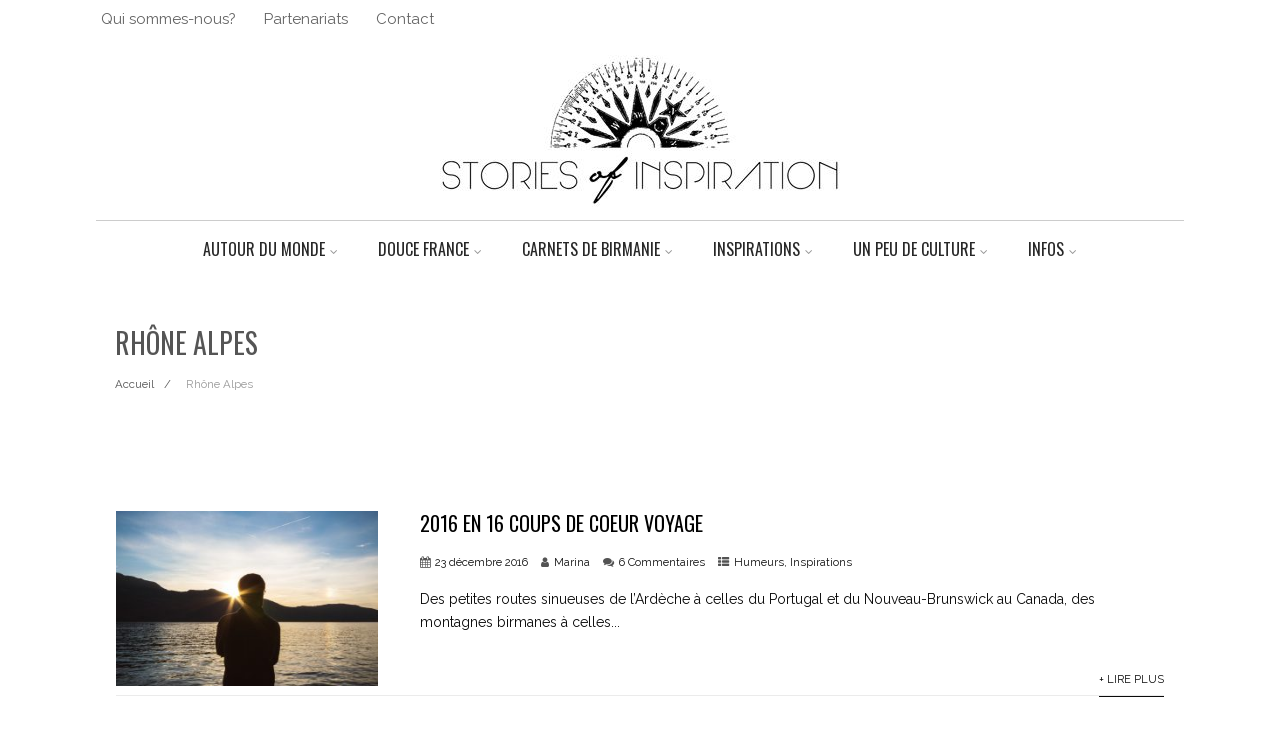

--- FILE ---
content_type: text/html; charset=UTF-8
request_url: https://storiesofinspiration.fr/tag/rhone-alpes/
body_size: 19640
content:

<!DOCTYPE html>
<html xmlns="http://www.w3.org/1999/xhtml" lang="fr-FR" itemscope="itemscope" itemtype="http://schema.org/Blog">
<head>
<meta http-equiv="Content-Type" content="text/html; charset=UTF-8" />	
<!--[if IE]><meta http-equiv="X-UA-Compatible" content="IE=edge,chrome=1"><![endif]-->
<meta name="viewport" content="width=device-width, initial-scale=1.0, shrink-to-fit=no"/>
<link rel="profile" href="http://gmpg.org/xfn/11"/>




<meta property="og:title" content="2016 en 16 coups de coeur voyage"/>
<meta property="og:type" content="website"/>
<meta property="og:url" content="https://storiesofinspiration.fr" />

<meta property="og:description" content=""/>
  <meta property="og:image" content="https://storiesofinspiration.fr/wp-content/uploads/2016/12/Bords-du-lac-Savoie-1-10a-1024x683.jpg"/>
  <meta property="og:site_name" content="Stories of inspiration"/>


<!--HOME-->


<!--Summary-->

<!--Photo-->


<!--Product-->

<link rel="pingback" href="https://storiesofinspiration.fr/xmlrpc.php" /> 
<title>Rhône Alpes &#8211; Stories of inspiration</title>
<meta name='robots' content='max-image-preview:large' />
<!-- Jetpack Site Verification Tags -->
<link rel='dns-prefetch' href='//stats.wp.com' />
<link rel='dns-prefetch' href='//fonts.googleapis.com' />
<link rel='dns-prefetch' href='//v0.wordpress.com' />
<link rel="alternate" type="application/rss+xml" title="Stories of inspiration &raquo; Flux" href="https://storiesofinspiration.fr/feed/" />
<link rel="alternate" type="application/rss+xml" title="Stories of inspiration &raquo; Flux des commentaires" href="https://storiesofinspiration.fr/comments/feed/" />
<link rel="alternate" type="application/rss+xml" title="Stories of inspiration &raquo; Flux de l’étiquette Rhône Alpes" href="https://storiesofinspiration.fr/tag/rhone-alpes/feed/" />
		<!-- This site uses the Google Analytics by ExactMetrics plugin v8.0.1 - Using Analytics tracking - https://www.exactmetrics.com/ -->
		<!-- Note: ExactMetrics is not currently configured on this site. The site owner needs to authenticate with Google Analytics in the ExactMetrics settings panel. -->
					<!-- No tracking code set -->
				<!-- / Google Analytics by ExactMetrics -->
		<script type="text/javascript">
/* <![CDATA[ */
window._wpemojiSettings = {"baseUrl":"https:\/\/s.w.org\/images\/core\/emoji\/15.0.3\/72x72\/","ext":".png","svgUrl":"https:\/\/s.w.org\/images\/core\/emoji\/15.0.3\/svg\/","svgExt":".svg","source":{"concatemoji":"https:\/\/storiesofinspiration.fr\/wp-includes\/js\/wp-emoji-release.min.js"}};
/*! This file is auto-generated */
!function(i,n){var o,s,e;function c(e){try{var t={supportTests:e,timestamp:(new Date).valueOf()};sessionStorage.setItem(o,JSON.stringify(t))}catch(e){}}function p(e,t,n){e.clearRect(0,0,e.canvas.width,e.canvas.height),e.fillText(t,0,0);var t=new Uint32Array(e.getImageData(0,0,e.canvas.width,e.canvas.height).data),r=(e.clearRect(0,0,e.canvas.width,e.canvas.height),e.fillText(n,0,0),new Uint32Array(e.getImageData(0,0,e.canvas.width,e.canvas.height).data));return t.every(function(e,t){return e===r[t]})}function u(e,t,n){switch(t){case"flag":return n(e,"\ud83c\udff3\ufe0f\u200d\u26a7\ufe0f","\ud83c\udff3\ufe0f\u200b\u26a7\ufe0f")?!1:!n(e,"\ud83c\uddfa\ud83c\uddf3","\ud83c\uddfa\u200b\ud83c\uddf3")&&!n(e,"\ud83c\udff4\udb40\udc67\udb40\udc62\udb40\udc65\udb40\udc6e\udb40\udc67\udb40\udc7f","\ud83c\udff4\u200b\udb40\udc67\u200b\udb40\udc62\u200b\udb40\udc65\u200b\udb40\udc6e\u200b\udb40\udc67\u200b\udb40\udc7f");case"emoji":return!n(e,"\ud83d\udc26\u200d\u2b1b","\ud83d\udc26\u200b\u2b1b")}return!1}function f(e,t,n){var r="undefined"!=typeof WorkerGlobalScope&&self instanceof WorkerGlobalScope?new OffscreenCanvas(300,150):i.createElement("canvas"),a=r.getContext("2d",{willReadFrequently:!0}),o=(a.textBaseline="top",a.font="600 32px Arial",{});return e.forEach(function(e){o[e]=t(a,e,n)}),o}function t(e){var t=i.createElement("script");t.src=e,t.defer=!0,i.head.appendChild(t)}"undefined"!=typeof Promise&&(o="wpEmojiSettingsSupports",s=["flag","emoji"],n.supports={everything:!0,everythingExceptFlag:!0},e=new Promise(function(e){i.addEventListener("DOMContentLoaded",e,{once:!0})}),new Promise(function(t){var n=function(){try{var e=JSON.parse(sessionStorage.getItem(o));if("object"==typeof e&&"number"==typeof e.timestamp&&(new Date).valueOf()<e.timestamp+604800&&"object"==typeof e.supportTests)return e.supportTests}catch(e){}return null}();if(!n){if("undefined"!=typeof Worker&&"undefined"!=typeof OffscreenCanvas&&"undefined"!=typeof URL&&URL.createObjectURL&&"undefined"!=typeof Blob)try{var e="postMessage("+f.toString()+"("+[JSON.stringify(s),u.toString(),p.toString()].join(",")+"));",r=new Blob([e],{type:"text/javascript"}),a=new Worker(URL.createObjectURL(r),{name:"wpTestEmojiSupports"});return void(a.onmessage=function(e){c(n=e.data),a.terminate(),t(n)})}catch(e){}c(n=f(s,u,p))}t(n)}).then(function(e){for(var t in e)n.supports[t]=e[t],n.supports.everything=n.supports.everything&&n.supports[t],"flag"!==t&&(n.supports.everythingExceptFlag=n.supports.everythingExceptFlag&&n.supports[t]);n.supports.everythingExceptFlag=n.supports.everythingExceptFlag&&!n.supports.flag,n.DOMReady=!1,n.readyCallback=function(){n.DOMReady=!0}}).then(function(){return e}).then(function(){var e;n.supports.everything||(n.readyCallback(),(e=n.source||{}).concatemoji?t(e.concatemoji):e.wpemoji&&e.twemoji&&(t(e.twemoji),t(e.wpemoji)))}))}((window,document),window._wpemojiSettings);
/* ]]> */
</script>
<link rel='stylesheet' id='sbi_styles-css' href='https://storiesofinspiration.fr/wp-content/plugins/instagram-feed/css/sbi-styles.min.css' type='text/css' media='all' />
<style id='wp-emoji-styles-inline-css' type='text/css'>

	img.wp-smiley, img.emoji {
		display: inline !important;
		border: none !important;
		box-shadow: none !important;
		height: 1em !important;
		width: 1em !important;
		margin: 0 0.07em !important;
		vertical-align: -0.1em !important;
		background: none !important;
		padding: 0 !important;
	}
</style>
<link rel='stylesheet' id='wp-block-library-css' href='https://storiesofinspiration.fr/wp-includes/css/dist/block-library/style.min.css' type='text/css' media='all' />
<style id='wp-block-library-inline-css' type='text/css'>
.has-text-align-justify{text-align:justify;}
</style>
<link rel='stylesheet' id='jetpack-videopress-video-block-view-css' href='https://storiesofinspiration.fr/wp-content/plugins/jetpack/jetpack_vendor/automattic/jetpack-videopress/build/block-editor/blocks/video/view.css?minify=false' type='text/css' media='all' />
<link rel='stylesheet' id='mediaelement-css' href='https://storiesofinspiration.fr/wp-includes/js/mediaelement/mediaelementplayer-legacy.min.css' type='text/css' media='all' />
<link rel='stylesheet' id='wp-mediaelement-css' href='https://storiesofinspiration.fr/wp-includes/js/mediaelement/wp-mediaelement.min.css' type='text/css' media='all' />
<style id='classic-theme-styles-inline-css' type='text/css'>
/*! This file is auto-generated */
.wp-block-button__link{color:#fff;background-color:#32373c;border-radius:9999px;box-shadow:none;text-decoration:none;padding:calc(.667em + 2px) calc(1.333em + 2px);font-size:1.125em}.wp-block-file__button{background:#32373c;color:#fff;text-decoration:none}
</style>
<style id='global-styles-inline-css' type='text/css'>
:root{--wp--preset--aspect-ratio--square: 1;--wp--preset--aspect-ratio--4-3: 4/3;--wp--preset--aspect-ratio--3-4: 3/4;--wp--preset--aspect-ratio--3-2: 3/2;--wp--preset--aspect-ratio--2-3: 2/3;--wp--preset--aspect-ratio--16-9: 16/9;--wp--preset--aspect-ratio--9-16: 9/16;--wp--preset--color--black: #000000;--wp--preset--color--cyan-bluish-gray: #abb8c3;--wp--preset--color--white: #ffffff;--wp--preset--color--pale-pink: #f78da7;--wp--preset--color--vivid-red: #cf2e2e;--wp--preset--color--luminous-vivid-orange: #ff6900;--wp--preset--color--luminous-vivid-amber: #fcb900;--wp--preset--color--light-green-cyan: #7bdcb5;--wp--preset--color--vivid-green-cyan: #00d084;--wp--preset--color--pale-cyan-blue: #8ed1fc;--wp--preset--color--vivid-cyan-blue: #0693e3;--wp--preset--color--vivid-purple: #9b51e0;--wp--preset--gradient--vivid-cyan-blue-to-vivid-purple: linear-gradient(135deg,rgba(6,147,227,1) 0%,rgb(155,81,224) 100%);--wp--preset--gradient--light-green-cyan-to-vivid-green-cyan: linear-gradient(135deg,rgb(122,220,180) 0%,rgb(0,208,130) 100%);--wp--preset--gradient--luminous-vivid-amber-to-luminous-vivid-orange: linear-gradient(135deg,rgba(252,185,0,1) 0%,rgba(255,105,0,1) 100%);--wp--preset--gradient--luminous-vivid-orange-to-vivid-red: linear-gradient(135deg,rgba(255,105,0,1) 0%,rgb(207,46,46) 100%);--wp--preset--gradient--very-light-gray-to-cyan-bluish-gray: linear-gradient(135deg,rgb(238,238,238) 0%,rgb(169,184,195) 100%);--wp--preset--gradient--cool-to-warm-spectrum: linear-gradient(135deg,rgb(74,234,220) 0%,rgb(151,120,209) 20%,rgb(207,42,186) 40%,rgb(238,44,130) 60%,rgb(251,105,98) 80%,rgb(254,248,76) 100%);--wp--preset--gradient--blush-light-purple: linear-gradient(135deg,rgb(255,206,236) 0%,rgb(152,150,240) 100%);--wp--preset--gradient--blush-bordeaux: linear-gradient(135deg,rgb(254,205,165) 0%,rgb(254,45,45) 50%,rgb(107,0,62) 100%);--wp--preset--gradient--luminous-dusk: linear-gradient(135deg,rgb(255,203,112) 0%,rgb(199,81,192) 50%,rgb(65,88,208) 100%);--wp--preset--gradient--pale-ocean: linear-gradient(135deg,rgb(255,245,203) 0%,rgb(182,227,212) 50%,rgb(51,167,181) 100%);--wp--preset--gradient--electric-grass: linear-gradient(135deg,rgb(202,248,128) 0%,rgb(113,206,126) 100%);--wp--preset--gradient--midnight: linear-gradient(135deg,rgb(2,3,129) 0%,rgb(40,116,252) 100%);--wp--preset--font-size--small: 13px;--wp--preset--font-size--medium: 20px;--wp--preset--font-size--large: 36px;--wp--preset--font-size--x-large: 42px;--wp--preset--spacing--20: 0.44rem;--wp--preset--spacing--30: 0.67rem;--wp--preset--spacing--40: 1rem;--wp--preset--spacing--50: 1.5rem;--wp--preset--spacing--60: 2.25rem;--wp--preset--spacing--70: 3.38rem;--wp--preset--spacing--80: 5.06rem;--wp--preset--shadow--natural: 6px 6px 9px rgba(0, 0, 0, 0.2);--wp--preset--shadow--deep: 12px 12px 50px rgba(0, 0, 0, 0.4);--wp--preset--shadow--sharp: 6px 6px 0px rgba(0, 0, 0, 0.2);--wp--preset--shadow--outlined: 6px 6px 0px -3px rgba(255, 255, 255, 1), 6px 6px rgba(0, 0, 0, 1);--wp--preset--shadow--crisp: 6px 6px 0px rgba(0, 0, 0, 1);}:where(.is-layout-flex){gap: 0.5em;}:where(.is-layout-grid){gap: 0.5em;}body .is-layout-flex{display: flex;}.is-layout-flex{flex-wrap: wrap;align-items: center;}.is-layout-flex > :is(*, div){margin: 0;}body .is-layout-grid{display: grid;}.is-layout-grid > :is(*, div){margin: 0;}:where(.wp-block-columns.is-layout-flex){gap: 2em;}:where(.wp-block-columns.is-layout-grid){gap: 2em;}:where(.wp-block-post-template.is-layout-flex){gap: 1.25em;}:where(.wp-block-post-template.is-layout-grid){gap: 1.25em;}.has-black-color{color: var(--wp--preset--color--black) !important;}.has-cyan-bluish-gray-color{color: var(--wp--preset--color--cyan-bluish-gray) !important;}.has-white-color{color: var(--wp--preset--color--white) !important;}.has-pale-pink-color{color: var(--wp--preset--color--pale-pink) !important;}.has-vivid-red-color{color: var(--wp--preset--color--vivid-red) !important;}.has-luminous-vivid-orange-color{color: var(--wp--preset--color--luminous-vivid-orange) !important;}.has-luminous-vivid-amber-color{color: var(--wp--preset--color--luminous-vivid-amber) !important;}.has-light-green-cyan-color{color: var(--wp--preset--color--light-green-cyan) !important;}.has-vivid-green-cyan-color{color: var(--wp--preset--color--vivid-green-cyan) !important;}.has-pale-cyan-blue-color{color: var(--wp--preset--color--pale-cyan-blue) !important;}.has-vivid-cyan-blue-color{color: var(--wp--preset--color--vivid-cyan-blue) !important;}.has-vivid-purple-color{color: var(--wp--preset--color--vivid-purple) !important;}.has-black-background-color{background-color: var(--wp--preset--color--black) !important;}.has-cyan-bluish-gray-background-color{background-color: var(--wp--preset--color--cyan-bluish-gray) !important;}.has-white-background-color{background-color: var(--wp--preset--color--white) !important;}.has-pale-pink-background-color{background-color: var(--wp--preset--color--pale-pink) !important;}.has-vivid-red-background-color{background-color: var(--wp--preset--color--vivid-red) !important;}.has-luminous-vivid-orange-background-color{background-color: var(--wp--preset--color--luminous-vivid-orange) !important;}.has-luminous-vivid-amber-background-color{background-color: var(--wp--preset--color--luminous-vivid-amber) !important;}.has-light-green-cyan-background-color{background-color: var(--wp--preset--color--light-green-cyan) !important;}.has-vivid-green-cyan-background-color{background-color: var(--wp--preset--color--vivid-green-cyan) !important;}.has-pale-cyan-blue-background-color{background-color: var(--wp--preset--color--pale-cyan-blue) !important;}.has-vivid-cyan-blue-background-color{background-color: var(--wp--preset--color--vivid-cyan-blue) !important;}.has-vivid-purple-background-color{background-color: var(--wp--preset--color--vivid-purple) !important;}.has-black-border-color{border-color: var(--wp--preset--color--black) !important;}.has-cyan-bluish-gray-border-color{border-color: var(--wp--preset--color--cyan-bluish-gray) !important;}.has-white-border-color{border-color: var(--wp--preset--color--white) !important;}.has-pale-pink-border-color{border-color: var(--wp--preset--color--pale-pink) !important;}.has-vivid-red-border-color{border-color: var(--wp--preset--color--vivid-red) !important;}.has-luminous-vivid-orange-border-color{border-color: var(--wp--preset--color--luminous-vivid-orange) !important;}.has-luminous-vivid-amber-border-color{border-color: var(--wp--preset--color--luminous-vivid-amber) !important;}.has-light-green-cyan-border-color{border-color: var(--wp--preset--color--light-green-cyan) !important;}.has-vivid-green-cyan-border-color{border-color: var(--wp--preset--color--vivid-green-cyan) !important;}.has-pale-cyan-blue-border-color{border-color: var(--wp--preset--color--pale-cyan-blue) !important;}.has-vivid-cyan-blue-border-color{border-color: var(--wp--preset--color--vivid-cyan-blue) !important;}.has-vivid-purple-border-color{border-color: var(--wp--preset--color--vivid-purple) !important;}.has-vivid-cyan-blue-to-vivid-purple-gradient-background{background: var(--wp--preset--gradient--vivid-cyan-blue-to-vivid-purple) !important;}.has-light-green-cyan-to-vivid-green-cyan-gradient-background{background: var(--wp--preset--gradient--light-green-cyan-to-vivid-green-cyan) !important;}.has-luminous-vivid-amber-to-luminous-vivid-orange-gradient-background{background: var(--wp--preset--gradient--luminous-vivid-amber-to-luminous-vivid-orange) !important;}.has-luminous-vivid-orange-to-vivid-red-gradient-background{background: var(--wp--preset--gradient--luminous-vivid-orange-to-vivid-red) !important;}.has-very-light-gray-to-cyan-bluish-gray-gradient-background{background: var(--wp--preset--gradient--very-light-gray-to-cyan-bluish-gray) !important;}.has-cool-to-warm-spectrum-gradient-background{background: var(--wp--preset--gradient--cool-to-warm-spectrum) !important;}.has-blush-light-purple-gradient-background{background: var(--wp--preset--gradient--blush-light-purple) !important;}.has-blush-bordeaux-gradient-background{background: var(--wp--preset--gradient--blush-bordeaux) !important;}.has-luminous-dusk-gradient-background{background: var(--wp--preset--gradient--luminous-dusk) !important;}.has-pale-ocean-gradient-background{background: var(--wp--preset--gradient--pale-ocean) !important;}.has-electric-grass-gradient-background{background: var(--wp--preset--gradient--electric-grass) !important;}.has-midnight-gradient-background{background: var(--wp--preset--gradient--midnight) !important;}.has-small-font-size{font-size: var(--wp--preset--font-size--small) !important;}.has-medium-font-size{font-size: var(--wp--preset--font-size--medium) !important;}.has-large-font-size{font-size: var(--wp--preset--font-size--large) !important;}.has-x-large-font-size{font-size: var(--wp--preset--font-size--x-large) !important;}
:where(.wp-block-post-template.is-layout-flex){gap: 1.25em;}:where(.wp-block-post-template.is-layout-grid){gap: 1.25em;}
:where(.wp-block-columns.is-layout-flex){gap: 2em;}:where(.wp-block-columns.is-layout-grid){gap: 2em;}
:root :where(.wp-block-pullquote){font-size: 1.5em;line-height: 1.6;}
</style>
<link rel='stylesheet' id='optimizer-style-css' href='https://storiesofinspiration.fr/wp-content/themes/optimizer_pro/style.css' type='text/css' media='all' />
<link rel='stylesheet' id='optimizer-style-core-css' href='https://storiesofinspiration.fr/wp-content/themes/optimizer_pro/style_core.css' type='text/css' media='all' />
<link rel='stylesheet' id='optimizer-icons-css' href='https://storiesofinspiration.fr/wp-content/themes/optimizer_pro/assets/fonts/font-awesome.css' type='text/css' media='all' />
<link rel='stylesheet' id='portfolio-style-css' href='https://storiesofinspiration.fr/wp-content/themes/optimizer_pro/assets/css/portfolio.css' type='text/css' media='all' />
<link rel='stylesheet' id='optimizer_google_fonts-css' href='https://fonts.googleapis.com/css?display=swap&#038;family=Raleway%3Aregular%2Citalic%2C300%2C600%2C700%2C800%7COpen+Sans%3Aregular%2Citalic%2C300%2C600%2C700%2C800%7COswald%3Aregular%2C300%2C700%26subset%3Dlatin%2C' type='text/css' media='screen' />
<link rel='stylesheet' id='jetpack_css-css' href='https://storiesofinspiration.fr/wp-content/plugins/jetpack/css/jetpack.css' type='text/css' media='all' />
<script type="text/javascript" src="https://storiesofinspiration.fr/wp-includes/js/jquery/jquery.min.js" id="jquery-core-js"></script>
<script type="text/javascript" src="https://storiesofinspiration.fr/wp-includes/js/jquery/jquery-migrate.min.js" id="jquery-migrate-js"></script>
<script type="text/javascript" id="jquery-migrate-js-after">
/* <![CDATA[ */
jQuery(function() {  jQuery(".so-panel.widget").each(function (){   jQuery(this).attr("id", jQuery(this).find(".so_widget_id").attr("data-panel-id"))  });  });
/* ]]> */
</script>
<link rel="https://api.w.org/" href="https://storiesofinspiration.fr/wp-json/" /><link rel="alternate" title="JSON" type="application/json" href="https://storiesofinspiration.fr/wp-json/wp/v2/tags/578" />	<style>img#wpstats{display:none}</style>
				<script>
			document.documentElement.className = document.documentElement.className.replace( 'no-js', 'js' );
		</script>
				<style>
			.no-js img.lazyload { display: none; }
			figure.wp-block-image img.lazyloading { min-width: 150px; }
							.lazyload, .lazyloading { opacity: 0; }
				.lazyloaded {
					opacity: 1;
					transition: opacity 400ms;
					transition-delay: 0ms;
				}
					</style>
		<style type="text/css">

/*Fixed Background*/

	/*BOXED LAYOUT*/
	.site_boxed .layer_wrapper, body.home.site_boxed #slidera {width: 90%;float: left;margin: 0 5%;
	background-color: #ffffff;}
	.site_boxed .stat_bg, .site_boxed .stat_bg_overlay, .site_boxed .stat_bg img, .site_boxed .is-sticky .header{width:90%;}
	.site_boxed .social_buttons{background-color: #ffffff;}
	.site_boxed .center {width: 95%;margin: 0 auto;}
	.site_boxed .head_top .center{ width:95%;}
	/*Left Sidebar*/
	@media screen and (min-width: 960px){
	.header_sidebar.site_boxed #slidera, .header_sidebar.site_boxed .home_wrap.layer_wrapper, .header_sidebar.site_boxed .footer_wrap.layer_wrapper, .header_sidebar.site_boxed .page_wrap.layer_wrapper, .header_sidebar.site_boxed .post_wrap.layer_wrapper, .header_sidebar.site_boxed .page_blog_wrap.layer_wrapper, .header_sidebar.site_boxed .page_contact_wrap.layer_wrapper, .header_sidebar.site_boxed .page_fullwidth_wrap.layer_wrapper, .header_sidebar.site_boxed .category_wrap.layer_wrapper, .header_sidebar.site_boxed .search_wrap.layer_wrapper, .header_sidebar.site_boxed .fofo_wrap.layer_wrapper, .header_sidebar .site_boxed .author_wrap.layer_wrapper, .header_sidebar.site_boxed .head_top{width: calc(90% - 300px)!important;margin-left: calc(300px + 5%)!important;}
	.header_sidebar.site_boxed .stat_bg_overlay, .header_sidebar.site_boxed .stat_bg{width: calc(90% - 300px)!important;left: 300px;}
	
	}



/*Site Content Text Style*/
body, input, textarea{ 
	font-family:Raleway; 	font-size:14px; 	}

.single_metainfo, .single_post .single_metainfo a, a:link, a:visited, .single_post_content .tabs li a{ color:#0a0a0a;}
body .listing-item .lt_cats a{ color:#0a0a0a;}

.sidr-class-header_s.sidr-class-head_search i:before {font-family: 'FontAwesome', Raleway; ;}

/*LINK COLOR*/
.org_comment a, .thn_post_wrap a:not(.wp-block-button__link):link, .thn_post_wrap a:not(.wp-block-button__link):visited, .lts_lightbox_content a:link, .lts_lightbox_content a:visited, .athor_desc a:link, .athor_desc a:visited, .product_meta a:hover{color:#d15700;}
.org_comment a:hover, .thn_post_wrap a:not(.wp-block-button__link):link:hover, .lts_lightbox_content a:link:hover, .lts_lightbox_content a:visited:hover, .athor_desc a:link:hover, .athor_desc a:visited:hover{color:#d15700;}






.page_head, .author_div, .single.single_style_header .single_post_header{ background-color:#ffffff; color:#555555;text-align:left;}
.page_head .postitle{color:#555555;}	
.page_head .layerbread a, .page_head .woocommerce-breadcrumb{color:#555555;}	
.single_post_header, .single.single_style_header .single_post_content .postitle, .single_style_header .single_metainfo, .single_style_header .single_metainfo i, .single_style_header .single_metainfo a{color:#555555;}




/*-----------------------------Static Slider Content box------------------------------------*/
.stat_content_inner .center{width:100%;}
.stat_content_inner{bottom:9%; color:#ffffff;}

/*SLIDER HEIGHT RESTRICT*/



/*SLIDER FONT SIZE*/
#accordion h3 a, #zn_nivo h3 a{font-size:36px; line-height:1.3em}
/*STATIC SLIDE CTA BUTTONS COLORS*/
.static_cta1.cta_hollow, .static_cta1.cta_hollow_big, .static_cta1.cta_hollow_small, .static_cta1.cta_square_hollow, .static_cta1.cta_square_hollow_big, .static_cta1.cta_square_hollow_small{ background:transparent!important; color:#ffffff;}
.static_cta1.cta_flat, .static_cta1.cta_flat_big, .static_cta1.cta_flat_small, .static_cta1.cta_rounded, .static_cta1.cta_rounded_big, .static_cta1.cta_rounded_small, .static_cta1.cta_hollow:hover, .static_cta1.cta_hollow_big:hover, .static_cta1.cta_hollow_small:hover, .static_cta1.cta_square, .static_cta1.cta_square_small, .static_cta1.cta_square_big, .static_cta1.cta_square_hollow:hover, .static_cta1.cta_square_hollow_small:hover, .static_cta1.cta_square_hollow_big:hover{ background:#dd9933!important; color:#ffffff; border-color:#dd9933!important;}


.static_cta2.cta_hollow, .static_cta2.cta_hollow_big, .static_cta2.cta_hollow_small, .static_cta2.cta_square_hollow, .static_cta2.cta_square_hollow_big, .static_cta2.cta_square_hollow_small{ background:transparent!important; color:#ffffff;}
.static_cta2.cta_flat, .static_cta2.cta_flat_big, .static_cta2.cta_flat_small, .static_cta2.cta_rounded, .static_cta2.cta_rounded_big, .static_cta2.cta_rounded_small, .static_cta2.cta_hollow:hover, .static_cta2.cta_hollow_big:hover, .static_cta2.cta_hollow_small:hover, .static_cta2.cta_square, .static_cta2.cta_square_small, .static_cta2.cta_square_big, .static_cta2.cta_square_hollow:hover, .static_cta2.cta_square_hollow_small:hover, .static_cta2.cta_square_hollow_big:hover{ background:#dd9933!important; color:#ffffff; border-color:#dd9933!important;}

/*------------------------SLIDER HEIGHT----------------------*/
/*Slider Height*/
#accordion, #slide_acord, .accord_overlay{ height:500px;}
.kwicks li{ max-height:500px;min-height:500px;}



/*-----------------------------COLORS------------------------------------*/
		/*Header Color*/
		.header{ position:relative!important; background-color:#ffffff; 
				}
		
				
		.header_sidebar .head_inner{background-color:#ffffff; }
		
									/*If Header and Background both set to White Display a Border under the Header*/
				body.single .header{box-shadow: 0 0 3px rgba(0, 0, 0, 0.25);}
							
		/*Boxed Header should have boxed width*/
		body.home.site_boxed .header_wrap.layer_wrapper{width: 90%;float: left;margin: 0 5%;}

		.home.has_trans_header.page .header, .home.has_trans_header.page-template-page-frontpage_template .is-sticky .header{ background-color:#ffffff!important;}
		@media screen and (max-width: 480px){
		.home.has_trans_header .header{ background-color:#ffffff!important;}
		}
		
				
		.home .is-sticky .header, .page_header_transparent .is-sticky .header{ position:fixed!important; background-color:#ffffff!important;box-shadow: 0 0 4px rgba(0, 0, 0, 0.2)!important; transition-delay:0.3s; -webkit-transition-delay:0.3s; -moz-transition-delay:0.3s;}
		
		/*TOPBAR COLORS*/
		.head_top, #topbar_menu ul li a{ font-size:15px;}
		.head_top, .page_header_transparent .is-sticky .head_top, #topbar_menu #optimizer_minicart {background-color:#ffffff;}
		#topbar_menu #optimizer_minicart{color:#212121;}
		.page_header_transparent .head_top {  background: rgba(0, 0, 0, 0.3);}
		.head_search, .top_head_soc a, .tophone_on .head_phone, .tophone_on .head_phone span, .tophone_on .head_phone i, .tophone_on .head_phone a, .topsearch_on .head_phone a, .topsearch_on .head_search i, #topbar_menu ul li a, body.has_trans_header.home .is-sticky .head_top a, body.page_header_transparent .is-sticky .head_top a, body.has_trans_header.home .is-sticky #topbar_menu ul li a, body.page_header_transparent .is-sticky #topbar_menu ul li a, #topbar-hamburger-menu{color:#212121;}
		.head_top .social_bookmarks.bookmark_hexagon a:before {border-bottom-color: rgba(33,33,33, 0.3)!important;}
		.head_top .social_bookmarks.bookmark_hexagon a i {background-color:rgba(33,33,33, 0.3)!important;}
		.head_top .social_bookmarks.bookmark_hexagon a:after { border-top-color:rgba(33,33,33, 0.3)!important;}
		
		/*LOGO*/
				.logo h2, .logo h1, .logo h2 a, .logo h1 a{ 
			font-family:'Open Sans'; 			font-size:46px;			color:#000000;
      }

            
		span.desc{font-size: 12px;}
		body.has_trans_header.home .header .logo h2, body.has_trans_header.home .header .logo h1, body.has_trans_header.home .header .logo h2 a, body.has_trans_header.home .header .logo h1 a, body.has_trans_header.home span.desc, body.page_header_transparent .header .logo h2, body.page_header_transparent .header .logo h1, body.page_header_transparent .header .logo h2 a, body.page_header_transparent .header .logo h1 a, body.page_header_transparent span.desc, body.has_trans_header.home .head_top a{ color:#fff;}
		body.has_trans_header .is-sticky .header .logo h2 a, body.has_trans_header .is-sticky .header .logo h1 a, body.page_header_transparent .is-sticky .header .logo h2 a, body.page_header_transparent .is-sticky .header .logo h1 a{color:#000000;}
		#simple-menu, body.home.has_trans_header .is-sticky #simple-menu{color:#282828;}
		body.home.has_trans_header #simple-menu{color:#fff;}
		span.desc{color:#000000;}
		body.has_trans_header.home .is-sticky span.desc, body.page_header_transparent .is-sticky span.desc{color:#000000;}
		
		body.has_trans_header.home .is-sticky .header .logo h2 a, body.has_trans_header.home .is-sticky .header .logo h1 a, body.page_header_transparent .is-sticky .header .logo h2 a, body.page_header_transparent .is-sticky .header .logo h1 a{color:#000000;}
				
		/*MENU Text Color*/
		#topmenu ul li a, .header_s.head_search i{color:#282828;}
		body.has_trans_header.home #topmenu ul li a, body.page_header_transparent #topmenu ul li a, body.page_header_transparent .head_top a, body.has_trans_header.home #topbar_menu ul li a, body.page_header_transparent #topbar_menu ul li a, .home.has_trans_header .head_soc .social_bookmarks a, .page_header_transparent .head_soc .social_bookmarks a{ color:#fff;}
		body.header_sidebar.home #topmenu ul li a, #topmenu #optimizer_minicart{color:#282828;}
      
      #topmenu ul li ul:not(.mega-sub-menu){background-color:rgba(0,0,0, 0.5);}
      
		#topmenu ul li ul li a:hover{ background-color:#d15700; color:#0a0a0a;}
		.head_soc .social_bookmarks a, .home.has_trans_header .is-sticky .head_soc .social_bookmarks a, .page_header_transparent .is-sticky .head_soc .social_bookmarks a{color:#282828;}
		.head_soc .social_bookmarks.bookmark_hexagon a:before {border-bottom-color: rgba(40,40,40, 0.3)!important;}
		.head_soc .social_bookmarks.bookmark_hexagon a i {background-color:rgba(40,40,40, 0.3)!important;}
		.head_soc .social_bookmarks.bookmark_hexagon a:after { border-top-color:rgba(40,40,40, 0.3)!important;}
		body.has_trans_header.home .is-sticky #topmenu ul li a, body.page_header_transparent .is-sticky #topmenu ul li a{color:#282828;}
      
      /*SUBMENU Text Color*/
      #topmenu ul li ul li a, body.has_trans_header.home #topbar_menu ul li ul li a, body.page_header_transparent #topbar_menu ul li ul li a, body.header_sidebar.home #topmenu ul li a{color:#ffffff;}

		/*Menu Highlight*/
		#topmenu li.menu_highlight_slim{ border-color:#282828;}
		#topmenu li.menu_highlight_slim:hover{ background-color:#d15700;border-color:#d15700;}
		#topmenu li.menu_highlight_slim:hover>a{ color:#0a0a0a!important;}
		#topmenu li.menu_highlight{ background-color:#d15700; border-color:#d15700;}
		#topmenu li.menu_highlight a, #topmenu li.menu_highlight_slim a{color:#0a0a0a!important;}
		#topmenu li.menu_highlight:hover{border-color:#d15700; background-color:transparent;}
		#topmenu li.menu_highlight:hover>a{ color:#d15700!important;}
		
		#topmenu ul li.menu_hover a{border-color:#262626;}
		#topmenu ul.menu>li:hover:after{background-color:#262626;}
		#topmenu ul li.menu_hover>a, body.has_trans_header.home #topmenu ul li.menu_hover>a, #topmenu ul li.current-menu-item>a[href*="#"]:hover{color:#262626;}
		#topmenu ul li.current-menu-item>a, body.header_sidebar #topmenu ul li.current-menu-item>a, body.has_trans_header.header_sidebar .is-sticky #topmenu ul li.current-menu-item>a, body.page_header_transparent.header_sidebar .is-sticky #topmenu ul li.current-menu-item>a{color:#d15700;}
		#topmenu ul li.current-menu-item.onepagemenu_highlight>a, body.header_sidebar #topmenu ul li.menu_hover>a{color:#262626!important;}
		#topmenu ul li ul li.current-menu-item.onepagemenu_highlight a { color: #FFFFFF!important;}
		#topmenu ul li ul{border-color:#262626 transparent transparent transparent;}

		.logo_center_left #topmenu, .logo_center #topmenu{background-color:#ffffff;}
		.left_header_content, .left_header_content a{color:#282828;}


		/*BASE Color*/
		.widget_border, .heading_border, #wp-calendar #today, .thn_post_wrap .more-link:hover, .moretag:hover, .search_term #searchsubmit, .error_msg #searchsubmit, #searchsubmit, .optimizer_pagenav a:hover, .nav-box a:hover .left_arro, .nav-box a:hover .right_arro, .pace .pace-progress, .homeposts_title .menu_border, span.widget_border, .ast_login_widget #loginform #wp-submit, .prog_wrap, .lts_layout1 a.image, .lts_layout2 a.image, .lts_layout3 a.image, .rel_tab:hover .related_img, .wpcf7-submit, .nivoinner .slide_button_wrap .lts_button, #accordion .slide_button_wrap .lts_button, .img_hover, p.form-submit #submit, .contact_form_wrap, .style2 .contact_form_wrap .contact_button, .style3 .contact_form_wrap .contact_button, .style4 .contact_form_wrap .contact_button, .optimizer_front_slider #opt_carousel .slidee li .acord_text .slide_button_wrap a, .hover_topborder .midrow_block:before, .acord_text p a{background-color:#d15700;} 
		
		.share_active, .comm_auth a, .logged-in-as a, .citeping a, .lay3 h2 a:hover, .lay4 h2 a:hover, .lay5 .postitle a:hover, .nivo-caption p a, .org_comment a, .org_ping a, .no_contact_map .contact_submit input, .contact_submit input:hover, .widget_calendar td a, .ast_biotxt a, .ast_bio .ast_biotxt h3, .lts_layout2 .listing-item h2 a:hover, .lts_layout3 .listing-item h2 a:hover, .lts_layout4 .listing-item h2 a:hover, .lts_layout5 .listing-item h2 a:hover, .rel_tab:hover .rel_hover, .post-password-form input[type~=submit], .bio_head h3, .blog_mo a:hover, .ast_navigation a:hover, .lts_layout4 .blog_mo a:hover{color:#d15700;}
		#home_widgets .widget .thn_wgt_tt, #sidebar .widget .thn_wgt_tt, #footer .widget .thn_wgt_tt, .astwt_iframe a, .ast_bio .ast_biotxt h3, .ast_bio .ast_biotxt a, .nav-box a span{color:#d15700;}
		.pace .pace-activity{border-top-color: #d15700!important;border-left-color: #d15700!important;}
		.pace .pace-progress-inner{box-shadow: 0 0 10px #d15700, 0 0 5px #d15700;
		  -webkit-box-shadow: 0 0 10px #d15700, 0 0 5px #d15700;
		  -moz-box-shadow: 0 0 10px #d15700, 0 0 5px #d15700;}
		
		.fotorama__thumb-border, .ast_navigation a:hover{ border-color:#d15700!important;}
		
		.hover_colorbg .midrow_block:before{ background-color:rgba(209,87,0, 0.3);}
		
		/*Text Color on BASE COLOR Element*/
		.icon_round a, #wp-calendar #today, .moretag:hover, .search_term #searchsubmit, .error_msg #searchsubmit, .optimizer_pagenav a:hover, .ast_login_widget #loginform #wp-submit, #searchsubmit, .prog_wrap, .rel_tab .related_img i, .lay1 h2.postitle a, .nivoinner .slide_button_wrap .lts_button, #accordion .slide_button_wrap .lts_button, .lts_layout1 .icon_wrap a, .lts_layout2 .icon_wrap a, .lts_layout3 .icon_wrap a, .lts_layout1 .icon_wrap a:hover, .lts_layout2 .icon_wrap a:hover, .lts_layout3 .icon_wrap a:hover, .optimizer_front_slider #opt_carousel .slidee li .acord_text .slide_button_wrap a{color:#0a0a0a!important;}
		.thn_post_wrap .listing-item .moretag:hover, body .lts_layout1 .listing-item .title, .lts_layout2 .img_wrap .optimizer_plus, .img_hover .icon_wrap a, #footer .widgets .widget .img_hover .icon_wrap a, body .thn_post_wrap .lts_layout1 .icon_wrap a, .wpcf7-submit, p.form-submit #submit, .optimposts .type-product span.onsale, .style2 .contact_form_wrap .contact_button, .style3 .contact_form_wrap .contact_button, .style4 .contact_form_wrap .contact_button, .lay3.portfolio_wrap .post_content .catag_list, .lay3.portfolio_wrap .post_content .catag_list a, .lay3.portfolio_wrap h2 a{color:#0a0a0a!important;}
		.hover_colorbg .midrow_block:before, .hover_colorbg .midrow_block:hover .block_content, .hover_colorbg .midrow_block:hover h2, .hover_colorbg .midrow_block:hover h3, .hover_colorbg .midrow_block:hover h4, .hover_colorbg .midrow_block:hover a, .contact_form_wrap .contact_button, .contact_buttn_spinner, .acord_text p a{color:#0a0a0a!important;}		
		




/*Sidebar Widget Background Color */
#sidebar .widget{ background-color:#FFFFFF;}
/*Widget Title Color */
#sidebar .widget .widgettitle, #sidebar .widget .widgettitle a{color:#666666;}
#sidebar .widget li a, #sidebar .widget, #sidebar .widget .widget_wrap{ color:#999999;}
#sidebar .widget .widgettitle, #sidebar .widget .widgettitle a, #sidebar .home_title{font-size:16px;}

#footer .widgets .widgettitle, #copyright a{color:#ffffff;}

/*COPYRIGHT COLORS*/
#copyright{background-color: #ffffff;  background-size: cover;}
#copyright a, #copyright{color: #ffffff;}
.foot_soc .social_bookmarks a{color:#ffffff}
.foot_soc .social_bookmarks.bookmark_hexagon a:before {border-bottom-color: rgba(255,255,255, 0.3);}
.foot_soc .social_bookmarks.bookmark_hexagon a i {background-color:rgba(255,255,255, 0.3);}
.foot_soc .social_bookmarks.bookmark_hexagon a:after { border-top-color:rgba(255,255,255, 0.3);}



/*-------------------------------------TYPOGRAPHY--------------------------------------*/


/*Post Titles, headings and Menu Font*/
h1, h2, h3, h4, h5, h6, #topmenu ul li a, .postitle, .product_title{ 
   font-family:Oswald;  
   font-weight:400; }

#topmenu ul li a, .midrow_block h3, .lay1 h2.postitle, .more-link, .moretag, .single_post .postitle, .related_h3, .comments_template #comments, #comments_ping, #reply-title, #submit, #sidebar .widget .widgettitle, #sidebar .widget .widgettitle a, .search_term h2, .search_term #searchsubmit, .error_msg #searchsubmit, #footer .widgets .widgettitle, .home_title, body .lts_layout1 .listing-item .title, .lay4 h2.postitle, .lay2 h2.postitle a, #home_widgets .widget .widgettitle, .product_title, .page_head h1{ text-transform:uppercase;}

#topmenu ul li a{font-size:16px;}
#topmenu ul li {line-height: 16px;}

.single .single_post_content .postitle, .single-product h1.product_title, .single-product h2.product_title{font-size:20px;}

.page .page_head .postitle, .page .single_post .postitle, .archive .single_post .postitle{font-size:32px;}



/*Body Text Color*/
body, .home_cat a, .comment-form-comment textarea, .single_post_content .tabs li a, .thn_post_wrap .listing-item .moretag{ color:#0a0a0a;}
	
	

/*Post Title */
.postitle, .postitle a, .nav-box a, h3#comments, h3#comments_ping, .comment-reply-title, .related_h3, .nocomments, .lts_layout2 .listing-item h2 a, .lts_layout3 .listing-item h2 a, .lts_layout4 .listing-item h2 a, .lts_layout5 .listing-item h2 a, .author_inner h5, .product_title, .woocommerce-tabs h2, .related.products h2, .lts_layout4 .blog_mo a, .optimposts .type-product h2.postitle a, .woocommerce ul.products li.product h3, .portfolio_wrap .hover_style_5 h2 a, .portfolio_wrap .hover_style_5 .post_content .catag_list a, .portfolio_wrap .hover_style_5 .post_content .catag_list{ text-decoration:none; color:#000000;}

/*Headings Color in Post*/
.thn_post_wrap h1, .thn_post_wrap h2, .thn_post_wrap h3, .thn_post_wrap h4, .thn_post_wrap h5, .thn_post_wrap h6{color:#000000;}










.lay4 .ast_navigation .alignleft i:after, .lay5 .ast_navigation .alignleft i:after {content: "Previous Posts";}
.lay4 .ast_navigation .alignright i:after, .lay5 .ast_navigation .alignright i:after {content: "Next Posts";}
.lay4 .ast_navigation .alignleft i:after, .lay5 .ast_navigation .alignleft i:after , .lay4 .ast_navigation .alignright i:after, .lay5 .ast_navigation .alignright i:after{ font-family:Raleway;}

.sidr{ background-color:#222222}


@media screen and (max-width: 480px){
body.home.has_trans_header .header .logo h1 a, body.home.has_trans_header .header .desc{ color:#000000!important;}
body.home.has_trans_header .header #simple-menu, body.has_trans_header.home #topmenu ul li a{color:#282828!important;}
}



@media screen and (max-width: 1024px) and (min-width: 481px){.logobefore, .logoafter{width: calc(50% - 420px);} }


/*CUSTOM FONT---------------------------------------------------------*/
/*CUSTOM CSS*/
.logo {
    width: 100%;
    text-align: center;
    border-bottom: 1px solid #ccc;
} 
body.single .header { box-shadow: none !important;}
body.single. header { box-shadow: none;}</style>

<!--[if IE 9]>
<style type="text/css">
.text_block_wrap, .postsblck .center, .home_testi .center, #footer .widgets, .clients_logo img{opacity:1!important;}
#topmenu ul li.megamenu{ position:static!important;}
</style>
<![endif]-->
<!--[if IE]>
#searchsubmit{padding-top:12px;}
<![endif]-->
    
            

<!-- Jetpack Open Graph Tags -->
<meta property="og:type" content="website" />
<meta property="og:title" content="Rhône Alpes &#8211; Stories of inspiration" />
<meta property="og:url" content="https://storiesofinspiration.fr/tag/rhone-alpes/" />
<meta property="og:site_name" content="Stories of inspiration" />
<meta property="og:image" content="https://storiesofinspiration.fr/wp-content/uploads/2016/03/cropped-Icone-SOI.jpg" />
<meta property="og:image:width" content="512" />
<meta property="og:image:height" content="512" />
<meta property="og:image:alt" content="" />
<meta property="og:locale" content="fr_FR" />

<!-- End Jetpack Open Graph Tags -->
<link rel="icon" href="https://storiesofinspiration.fr/wp-content/uploads/2016/03/cropped-Icone-SOI-32x32.jpg" sizes="32x32" />
<link rel="icon" href="https://storiesofinspiration.fr/wp-content/uploads/2016/03/cropped-Icone-SOI-192x192.jpg" sizes="192x192" />
<link rel="apple-touch-icon" href="https://storiesofinspiration.fr/wp-content/uploads/2016/03/cropped-Icone-SOI-180x180.jpg" />
<meta name="msapplication-TileImage" content="https://storiesofinspiration.fr/wp-content/uploads/2016/03/cropped-Icone-SOI-270x270.jpg" />
</head>

<body class="archive tag tag-rhone-alpes tag-578 site_full not_trans_header soc_pos_footer disable_slider_parallax not_frontpage">


<!--HEADER-->
	        <div class="header_wrap layer_wrapper">
            
<!--HEADER STARTS-->
    <div class="header logo_center has_mobile_hamburger " itemscope itemtype="http://schema.org/WPHeader">
    
    
    <!--TOP HEADER-->
        
    <div class="head_top   ">
    
        <div class="center">
        	        
        	            	<div id="topbar_menu" class="" itemscope itemtype="http://schema.org/SiteNavigationElement">
				<div class="menu-topheader"><ul id="menu-header" class="menu"><li id="menu-item-12212" class="menu-item menu-item-type-post_type menu-item-object-page menu-item-12212"><a href="https://storiesofinspiration.fr/infos/qui-suis-je/" itemprop="url">Qui sommes-nous?</a></li>
<li id="menu-item-12210" class="menu-item menu-item-type-post_type menu-item-object-page menu-item-12210"><a href="https://storiesofinspiration.fr/infos/partenariats/" itemprop="url">Partenariats</a></li>
<li id="menu-item-12211" class="menu-item menu-item-type-post_type menu-item-object-page menu-item-12211"><a href="https://storiesofinspiration.fr/infos/contact-2/" itemprop="url">Contact</a></li>
</ul></div>                </div>
                                                    
            <div id="topbar_right">
              <div class="head_phone"><i class="fa fa-phone"></i> <span></span></div>
			  <div class="top_head_soc"></div>
              
              <!--TOPBAR SEARCH-->
                <div class="head_search">
                    <form role="search" method="get" action="https://storiesofinspiration.fr/" >
                        <input placeholder="Recherche ..." type="text" value="" name="s" id="topbar_s" />
                    </form>
                    <i class="fa fa-search"></i>
                </div>
                
                              
            </div>
			
        </div>
    </div>
    
        <!--TOP HEADER END-->
        
    
        <div class="center">
            <div class="head_inner">
            <!--LOGO START-->
                                                    <div class="logo  ">
                	
					                    	                        <a class="logoimga" title="Stories of inspiration" href="https://storiesofinspiration.fr/"><img  alt="Stories of inspiration" width="400" height="152" data-src="https://storiesofinspiration.fr/wp-content/uploads/2016/11/Logo-SOI-2016-400pxl-compressor.jpg" class="lazyload" src="[data-uri]" /><noscript><img src="https://storiesofinspiration.fr/wp-content/uploads/2016/11/Logo-SOI-2016-400pxl-compressor.jpg" alt="Stories of inspiration" width="400" height="152" /></noscript></a>
                                                <span class="desc logoimg_desc"></span>
                        
                                    </div>
               
            <!--LOGO END-->
            
            <!--MENU START--> 
                            <!--MOBILE MENU START-->
                                	<a id="simple-menu" class="" href="#sidr" aria-label="Menu"><i class="fa fa-bars"></i></a>                	                                <!--MOBILE MENU END--> 
                
                
                
                
                <div id="topmenu" class="menu_style_1 mobile_hamburger "  itemscope itemtype="http://schema.org/SiteNavigationElement">
                <div class="menu-header"><ul id="menu-menu-categories-destinations" class="menu"><li id="menu-item-18060" class="menu-item menu-item-type-custom menu-item-object-custom menu-item-has-children menu-item-18060"><a itemprop="url">Autour du monde</a>
<ul class="sub-menu">
	<li id="menu-item-18041" class="menu-item menu-item-type-taxonomy menu-item-object-category menu-item-has-children menu-item-18041"><a href="https://storiesofinspiration.fr/category/autour-du-monde/afrique/" itemprop="url">Afrique</a>
	<ul class="sub-menu">
		<li id="menu-item-22885" class="menu-item menu-item-type-taxonomy menu-item-object-category menu-item-22885"><a href="https://storiesofinspiration.fr/category/autour-du-monde/afrique/maroc/" itemprop="url">Maroc</a></li>
		<li id="menu-item-18025" class="menu-item menu-item-type-taxonomy menu-item-object-category menu-item-18025"><a href="https://storiesofinspiration.fr/category/autour-du-monde/afrique/senegal/" itemprop="url">Sénégal</a></li>
	</ul>
</li>
	<li id="menu-item-18010" class="menu-item menu-item-type-taxonomy menu-item-object-category menu-item-has-children menu-item-18010"><a href="https://storiesofinspiration.fr/category/autour-du-monde/amerique-du-nord/" itemprop="url">Amérique du Nord</a>
	<ul class="sub-menu">
		<li id="menu-item-18018" class="menu-item menu-item-type-taxonomy menu-item-object-category menu-item-18018"><a href="https://storiesofinspiration.fr/category/autour-du-monde/amerique-du-nord/canada/" itemprop="url">Canada</a></li>
	</ul>
</li>
	<li id="menu-item-18008" class="menu-item menu-item-type-taxonomy menu-item-object-category menu-item-has-children menu-item-18008"><a href="https://storiesofinspiration.fr/category/autour-du-monde/asie/" itemprop="url">Asie</a>
	<ul class="sub-menu">
		<li id="menu-item-18019" class="menu-item menu-item-type-taxonomy menu-item-object-category menu-item-18019"><a href="https://storiesofinspiration.fr/category/autour-du-monde/asie/cambodge/" itemprop="url">Cambodge</a></li>
		<li id="menu-item-18020" class="menu-item menu-item-type-taxonomy menu-item-object-category menu-item-18020"><a href="https://storiesofinspiration.fr/category/autour-du-monde/asie/japon/" itemprop="url">Japon</a></li>
		<li id="menu-item-18026" class="menu-item menu-item-type-taxonomy menu-item-object-category menu-item-18026"><a href="https://storiesofinspiration.fr/category/autour-du-monde/asie/thailande/" itemprop="url">Thaïlande</a></li>
		<li id="menu-item-21798" class="menu-item menu-item-type-taxonomy menu-item-object-category menu-item-21798"><a href="https://storiesofinspiration.fr/category/autour-du-monde/asie/vietnam/" itemprop="url">Vietnam</a></li>
	</ul>
</li>
	<li id="menu-item-18007" class="menu-item menu-item-type-taxonomy menu-item-object-category menu-item-has-children menu-item-18007"><a href="https://storiesofinspiration.fr/category/autour-du-monde/europe/" itemprop="url">Europe</a>
	<ul class="sub-menu">
		<li id="menu-item-18021" class="menu-item menu-item-type-taxonomy menu-item-object-category menu-item-18021"><a href="https://storiesofinspiration.fr/category/autour-du-monde/europe/belgique/" itemprop="url">Belgique</a></li>
		<li id="menu-item-18022" class="menu-item menu-item-type-taxonomy menu-item-object-category menu-item-18022"><a href="https://storiesofinspiration.fr/category/autour-du-monde/europe/danemark/" itemprop="url">Danemark</a></li>
		<li id="menu-item-18023" class="menu-item menu-item-type-taxonomy menu-item-object-category menu-item-18023"><a href="https://storiesofinspiration.fr/category/autour-du-monde/europe/irlande/" itemprop="url">Irlande</a></li>
		<li id="menu-item-18695" class="menu-item menu-item-type-taxonomy menu-item-object-category menu-item-18695"><a href="https://storiesofinspiration.fr/category/autour-du-monde/europe/portugal/" itemprop="url">Portugal</a></li>
		<li id="menu-item-18024" class="menu-item menu-item-type-taxonomy menu-item-object-category menu-item-18024"><a href="https://storiesofinspiration.fr/category/autour-du-monde/europe/royaume-uni/" itemprop="url">Royaume-Uni</a></li>
	</ul>
</li>
	<li id="menu-item-23635" class="menu-item menu-item-type-taxonomy menu-item-object-category menu-item-has-children menu-item-23635"><a href="https://storiesofinspiration.fr/category/autour-du-monde/moyen-orient/" itemprop="url">Moyen-Orient</a>
	<ul class="sub-menu">
		<li id="menu-item-24787" class="menu-item menu-item-type-taxonomy menu-item-object-category menu-item-24787"><a href="https://storiesofinspiration.fr/category/autour-du-monde/moyen-orient/jordanie/" itemprop="url">Jordanie</a></li>
		<li id="menu-item-23636" class="menu-item menu-item-type-taxonomy menu-item-object-category menu-item-23636"><a href="https://storiesofinspiration.fr/category/autour-du-monde/moyen-orient/oman/" itemprop="url">Oman</a></li>
	</ul>
</li>
	<li id="menu-item-18011" class="menu-item menu-item-type-taxonomy menu-item-object-category menu-item-has-children menu-item-18011"><a href="https://storiesofinspiration.fr/category/autour-du-monde/oceanie/" itemprop="url">Océanie</a>
	<ul class="sub-menu">
		<li id="menu-item-18027" class="menu-item menu-item-type-taxonomy menu-item-object-category menu-item-18027"><a href="https://storiesofinspiration.fr/category/autour-du-monde/oceanie/australie/" itemprop="url">Australie</a></li>
		<li id="menu-item-18028" class="menu-item menu-item-type-taxonomy menu-item-object-category menu-item-18028"><a href="https://storiesofinspiration.fr/category/autour-du-monde/oceanie/nouvelle-zelande/" itemprop="url">Nouvelle-Zélande</a></li>
		<li id="menu-item-18945" class="menu-item menu-item-type-taxonomy menu-item-object-category menu-item-18945"><a href="https://storiesofinspiration.fr/category/autour-du-monde/oceanie/samoa/" itemprop="url">Samoa</a></li>
	</ul>
</li>
</ul>
</li>
<li id="menu-item-18061" class="menu-item menu-item-type-custom menu-item-object-custom menu-item-has-children menu-item-18061"><a itemprop="url">Douce France</a>
<ul class="sub-menu">
	<li id="menu-item-18031" class="menu-item menu-item-type-taxonomy menu-item-object-category menu-item-18031"><a href="https://storiesofinspiration.fr/category/france/ain/" itemprop="url">L&rsquo;Ain</a></li>
	<li id="menu-item-18035" class="menu-item menu-item-type-taxonomy menu-item-object-category menu-item-18035"><a href="https://storiesofinspiration.fr/category/france/lardeche/" itemprop="url">L&rsquo;Ardèche</a></li>
	<li id="menu-item-18032" class="menu-item menu-item-type-taxonomy menu-item-object-category menu-item-18032"><a href="https://storiesofinspiration.fr/category/france/bretagne/" itemprop="url">La Bretagne</a></li>
	<li id="menu-item-18033" class="menu-item menu-item-type-taxonomy menu-item-object-category menu-item-18033"><a href="https://storiesofinspiration.fr/category/france/corse/" itemprop="url">La Corse</a></li>
	<li id="menu-item-23660" class="menu-item menu-item-type-taxonomy menu-item-object-category menu-item-23660"><a href="https://storiesofinspiration.fr/category/france/drome/" itemprop="url">La Drôme</a></li>
	<li id="menu-item-18034" class="menu-item menu-item-type-taxonomy menu-item-object-category menu-item-18034"><a href="https://storiesofinspiration.fr/category/france/haute-savoie/" itemprop="url">La Haute-Savoie</a></li>
	<li id="menu-item-23993" class="menu-item menu-item-type-taxonomy menu-item-object-category menu-item-23993"><a href="https://storiesofinspiration.fr/category/france/la-loire/" itemprop="url">La Loire</a></li>
	<li id="menu-item-18030" class="menu-item menu-item-type-taxonomy menu-item-object-category menu-item-18030"><a href="https://storiesofinspiration.fr/category/france/paris/" itemprop="url">Paris Paris !</a></li>
	<li id="menu-item-24145" class="menu-item menu-item-type-taxonomy menu-item-object-category menu-item-24145"><a href="https://storiesofinspiration.fr/category/france/provence/" itemprop="url">Provence</a></li>
	<li id="menu-item-18029" class="menu-item menu-item-type-taxonomy menu-item-object-category menu-item-18029"><a href="https://storiesofinspiration.fr/category/france/le-rhone/" itemprop="url">Le Rhône</a></li>
	<li id="menu-item-18037" class="menu-item menu-item-type-taxonomy menu-item-object-category menu-item-18037"><a href="https://storiesofinspiration.fr/category/france/savoie/" itemprop="url">La Savoie</a></li>
</ul>
</li>
<li id="menu-item-18062" class="menu-item menu-item-type-custom menu-item-object-custom menu-item-has-children menu-item-18062"><a itemprop="url">Carnets de Birmanie</a>
<ul class="sub-menu">
	<li id="menu-item-18053" class="menu-item menu-item-type-taxonomy menu-item-object-category menu-item-18053"><a href="https://storiesofinspiration.fr/category/carnets-de-birmanie/myanmar/myanmar-birmanie/" itemprop="url">Récits de voyages</a></li>
	<li id="menu-item-17992" class="menu-item menu-item-type-post_type menu-item-object-page menu-item-17992"><a href="https://storiesofinspiration.fr/carnets-de-birmanie/le-guide-pratique-du-voyageur/" itemprop="url">Le guide pratique du voyageur</a></li>
	<li id="menu-item-17993" class="menu-item menu-item-type-post_type menu-item-object-page menu-item-17993"><a href="https://storiesofinspiration.fr/carnets-de-birmanie/itineraires-de-voyages/" itemprop="url">Itinéraires de voyages</a></li>
	<li id="menu-item-18348" class="menu-item menu-item-type-taxonomy menu-item-object-category menu-item-18348"><a href="https://storiesofinspiration.fr/category/carnets-de-birmanie/myanmar/bons-plans-et-bonnes-adresses/" itemprop="url">Bons plans et bonnes adresses</a></li>
	<li id="menu-item-17995" class="menu-item menu-item-type-post_type menu-item-object-page menu-item-17995"><a href="https://storiesofinspiration.fr/carnets-de-birmanie/le-coin-des-livres/" itemprop="url">Le coin des livres</a></li>
</ul>
</li>
<li id="menu-item-18063" class="menu-item menu-item-type-custom menu-item-object-custom menu-item-has-children menu-item-18063"><a itemprop="url">Inspirations</a>
<ul class="sub-menu">
	<li id="menu-item-18051" class="menu-item menu-item-type-taxonomy menu-item-object-category menu-item-18051"><a href="https://storiesofinspiration.fr/category/inspirations/humeurs/" itemprop="url">Humeurs</a></li>
	<li id="menu-item-18052" class="menu-item menu-item-type-taxonomy menu-item-object-category menu-item-18052"><a href="https://storiesofinspiration.fr/category/inspirations/les-boites-a-souvenirs/" itemprop="url">Les boîtes à souvenirs</a></li>
</ul>
</li>
<li id="menu-item-18064" class="menu-item menu-item-type-custom menu-item-object-custom menu-item-has-children menu-item-18064"><a itemprop="url">Un peu de culture</a>
<ul class="sub-menu">
	<li id="menu-item-18054" class="menu-item menu-item-type-taxonomy menu-item-object-category menu-item-18054"><a href="https://storiesofinspiration.fr/category/culture/evenement/cinema/" itemprop="url">Cinéma</a></li>
	<li id="menu-item-18055" class="menu-item menu-item-type-taxonomy menu-item-object-category menu-item-18055"><a href="https://storiesofinspiration.fr/category/culture/en-visite/" itemprop="url">Musées et expos</a></li>
</ul>
</li>
<li id="menu-item-18065" class="menu-item menu-item-type-custom menu-item-object-custom menu-item-has-children menu-item-18065"><a itemprop="url">Infos</a>
<ul class="sub-menu">
	<li id="menu-item-18003" class="menu-item menu-item-type-post_type menu-item-object-page menu-item-18003"><a href="https://storiesofinspiration.fr/infos/qui-suis-je/" itemprop="url">Qui sommes-nous?</a></li>
	<li id="menu-item-18004" class="menu-item menu-item-type-post_type menu-item-object-page menu-item-18004"><a href="https://storiesofinspiration.fr/infos/partenariats/" itemprop="url">Partenariats</a></li>
	<li id="menu-item-18005" class="menu-item menu-item-type-post_type menu-item-object-page menu-item-18005"><a href="https://storiesofinspiration.fr/infos/contact-2/" itemprop="url">Contact</a></li>
	<li id="menu-item-18006" class="menu-item menu-item-type-post_type menu-item-object-page menu-item-privacy-policy menu-item-18006"><a rel="privacy-policy" href="https://storiesofinspiration.fr/infos/mentions-legales/" itemprop="url">Mentions légales</a></li>
</ul>
</li>
</ul></div>                
                
                <!--LOAD THE HEADR SOCIAL LINKS-->
					<div class="head_soc">
						                    </div>
                    
              <!--Header SEARCH-->
                <div class="header_s head_search headrsearch_off">
                    <form role="search" method="get" action="https://storiesofinspiration.fr/" >
                        <input placeholder="Recherche ..." type="text" value="" name="s" id="head_s" />
                    </form>
                    <i class="fa fa-search"></i>
                </div>
                
                </div>
                
                
                
			            <!--MENU END-->
            
            <!--LEFT HEADER CONTENT-->
                        
            
            </div>
    </div>
    </div>
<!--HEADER ENDS-->        </div>
        
    
<!--Header END-->

	<!--Slider START-->
	
		 
	
      <!--Slider END-->   
	<!--Tag Posts-->
    <div class="category_wrap layer_wrapper">
		        <!--CUSTOM PAGE HEADER STARTS-->
                     
      
      	  
      
            <!--Header for TAGS-->
      <div class="page_head has_tag_desc ">
      
      <!--Load the Header Image-->
		        
      
      <!--The Page Title -->
          <div class="pagetitle_wrap">
              <h1 class="postitle">Rhône Alpes</h1>
				                        <div class="layerbread ">
					  	<nav role="navigation" aria-label="Breadcrumbs" class="breadcrumb-trail breadcrumbs" itemprop="breadcrumb"><ul class="trail-items" itemscope itemtype="http://schema.org/BreadcrumbList"><meta name="numberOfItems" content="2" /><meta name="itemListOrder" content="Ascending" /><li itemprop="itemListElement" itemscope itemtype="http://schema.org/ListItem" class="trail-item trail-begin"><a href="https://storiesofinspiration.fr/" rel="home" itemprop="item"><span itemprop="name">Accueil</span></a><meta itemprop="position" content="1" /><meta itemprop="item" content="https://storiesofinspiration.fr/" /></li><li itemprop="itemListElement" itemscope itemtype="http://schema.org/ListItem" class="trail-item trail-end"><span><span itemprop="name">Rhône Alpes</span></span><meta itemprop="position" content="2" /></li></ul></nav>                      </div>
                                   
          </div>
          
      </div>
      <!--page_head class END-->
            
      
	  	  
        <!--CUSTOM PAGE HEADER ENDS-->
        
			
    <div class="lay4">
        <div class="center">
                
            <div class="lay4_wrap no_sidebar">
                <div class="lay4_inner">
					                    <div class="post-17226 post type-post status-publish format-standard has-post-thumbnail hentry category-humeurs category-inspirations tag-ain tag-akha tag-amsterdam tag-ann tag-ardeche tag-bali tag-biennale-de-la-danse tag-birmanie tag-bruxelles tag-buren tag-canada tag-ethnies-birmanes tag-fondation-louis-vuitton tag-france tag-gaspesie tag-kengtung tag-lac-du-bourget tag-lille tag-lisbonne tag-lyon tag-modigliani tag-myanmar tag-nouveau-brunswick tag-nouvelle-zelande tag-paris tag-perouges tag-portugal tag-pvt tag-quebec tag-rhone-alpes tag-savoie tag-wat16 tag-wellington" id="post-17226"> 

                <!--POST THUMBNAIL START-->
                        <div class="post_image">
                             <!--CALL TO POST IMAGE-->
                                                        <div class="imgwrap">
                            <a href="https://storiesofinspiration.fr/16-coups-de-coeur-voyage-2016/"><img width="300" height="200"   alt="" decoding="async" fetchpriority="high" data-srcset="https://storiesofinspiration.fr/wp-content/uploads/2016/12/Bords-du-lac-Savoie-1-10a-300x200.jpg 300w, https://storiesofinspiration.fr/wp-content/uploads/2016/12/Bords-du-lac-Savoie-1-10a-768x512.jpg 768w, https://storiesofinspiration.fr/wp-content/uploads/2016/12/Bords-du-lac-Savoie-1-10a.jpg 1024w"  data-attachment-id="17252" data-permalink="https://storiesofinspiration.fr/16-coups-de-coeur-voyage-2016/bords-du-lac-savoie-1-10a/" data-orig-file="https://storiesofinspiration.fr/wp-content/uploads/2016/12/Bords-du-lac-Savoie-1-10a.jpg" data-orig-size="1024,683" data-comments-opened="1" data-image-meta="{&quot;aperture&quot;:&quot;18&quot;,&quot;credit&quot;:&quot;&quot;,&quot;camera&quot;:&quot;Canon EOS 650D&quot;,&quot;caption&quot;:&quot;&quot;,&quot;created_timestamp&quot;:&quot;1472931503&quot;,&quot;copyright&quot;:&quot;&quot;,&quot;focal_length&quot;:&quot;20&quot;,&quot;iso&quot;:&quot;100&quot;,&quot;shutter_speed&quot;:&quot;0.0125&quot;,&quot;title&quot;:&quot;&quot;,&quot;orientation&quot;:&quot;1&quot;}" data-image-title="bords-du-lac-savoie-1-10a" data-image-description="" data-image-caption="" data-medium-file="https://storiesofinspiration.fr/wp-content/uploads/2016/12/Bords-du-lac-Savoie-1-10a-300x200.jpg" data-large-file="https://storiesofinspiration.fr/wp-content/uploads/2016/12/Bords-du-lac-Savoie-1-10a-1024x683.jpg" data-src="https://storiesofinspiration.fr/wp-content/uploads/2016/12/Bords-du-lac-Savoie-1-10a-300x200.jpg" data-sizes="(max-width: 300px) 100vw, 300px" class="attachment-medium size-medium wp-post-image lazyload" src="[data-uri]" /><noscript><img width="300" height="200" src="https://storiesofinspiration.fr/wp-content/uploads/2016/12/Bords-du-lac-Savoie-1-10a-300x200.jpg" class="attachment-medium size-medium wp-post-image" alt="" decoding="async" fetchpriority="high" srcset="https://storiesofinspiration.fr/wp-content/uploads/2016/12/Bords-du-lac-Savoie-1-10a-300x200.jpg 300w, https://storiesofinspiration.fr/wp-content/uploads/2016/12/Bords-du-lac-Savoie-1-10a-768x512.jpg 768w, https://storiesofinspiration.fr/wp-content/uploads/2016/12/Bords-du-lac-Savoie-1-10a.jpg 1024w" sizes="(max-width: 300px) 100vw, 300px" data-attachment-id="17252" data-permalink="https://storiesofinspiration.fr/16-coups-de-coeur-voyage-2016/bords-du-lac-savoie-1-10a/" data-orig-file="https://storiesofinspiration.fr/wp-content/uploads/2016/12/Bords-du-lac-Savoie-1-10a.jpg" data-orig-size="1024,683" data-comments-opened="1" data-image-meta="{&quot;aperture&quot;:&quot;18&quot;,&quot;credit&quot;:&quot;&quot;,&quot;camera&quot;:&quot;Canon EOS 650D&quot;,&quot;caption&quot;:&quot;&quot;,&quot;created_timestamp&quot;:&quot;1472931503&quot;,&quot;copyright&quot;:&quot;&quot;,&quot;focal_length&quot;:&quot;20&quot;,&quot;iso&quot;:&quot;100&quot;,&quot;shutter_speed&quot;:&quot;0.0125&quot;,&quot;title&quot;:&quot;&quot;,&quot;orientation&quot;:&quot;1&quot;}" data-image-title="bords-du-lac-savoie-1-10a" data-image-description="" data-image-caption="" data-medium-file="https://storiesofinspiration.fr/wp-content/uploads/2016/12/Bords-du-lac-Savoie-1-10a-300x200.jpg" data-large-file="https://storiesofinspiration.fr/wp-content/uploads/2016/12/Bords-du-lac-Savoie-1-10a-1024x683.jpg" /></noscript></a></div>
                            
                            
                                                    </div>
                 <!--POST THUMBNAIL END-->

                    <!--POST CONTENT START-->
                        <div class="post_content">
                            <h2 class="postitle"><a href="https://storiesofinspiration.fr/16-coups-de-coeur-voyage-2016/" title="2016 en 16 coups de coeur voyage">2016 en 16 coups de coeur voyage</a></h2>
                            
                         <!--META INFO START-->   
                                                        <div class="single_metainfo">
                            	<!--DATE-->
                                <i class="fa-calendar"></i><a class="comm_date">23 décembre 2016</a>
                                <!--AUTHOR-->
                                <i class="fa-user"></i><a class='auth_meta' href="https://storiesofinspiration.fr/author/admin/">Marina</a>
                                <!--COMMENTS COUNT-->
                                <i class="fa-comments"></i><div class="meta_comm"><a href="https://storiesofinspiration.fr/16-coups-de-coeur-voyage-2016/#comments">6 Commentaires</a></div>                            	<!--CATEGORY-->
                              	<i class="fa-th-list"></i><div class="catag_list"><a href="https://storiesofinspiration.fr/category/inspirations/humeurs/" rel="category tag">Humeurs</a>, <a href="https://storiesofinspiration.fr/category/inspirations/" rel="category tag">Inspirations</a></div>
                            </div>
                                                     <!--META INFO START-->  
                         
                            <p>Des petites routes sinueuses de l&rsquo;Ardèche à celles du Portugal et du Nouveau-Brunswick au Canada, des montagnes birmanes à celles...</p>                            
                        </div>
                    <!--POST CONTENT END-->
					<!--Read More Button-->
                    <div class="blog_mo"><a href="https://storiesofinspiration.fr/16-coups-de-coeur-voyage-2016/">+ Lire Plus</a></div>
                    
                </div>
                                    <div class="post-16517 post type-post status-publish format-standard has-post-thumbnail hentry category-france category-le-rhone tag-biennale-de-la-danse tag-city-break tag-france tag-hotel-novotel-lyon-confluence tag-lyon tag-musee-des-confluences tag-rhone-alpes tag-stade-de-gerland tag-weekend" id="post-16517"> 

                <!--POST THUMBNAIL START-->
                        <div class="post_image">
                             <!--CALL TO POST IMAGE-->
                                                        <div class="imgwrap">
                            <a href="https://storiesofinspiration.fr/un-weekend-de-fete-a-lyon/"><img width="300" height="200"   alt="" decoding="async" data-srcset="https://storiesofinspiration.fr/wp-content/uploads/2016/09/Lyon-Biennale-1-56a-300x200.jpg 300w, https://storiesofinspiration.fr/wp-content/uploads/2016/09/Lyon-Biennale-1-56a-768x512.jpg 768w, https://storiesofinspiration.fr/wp-content/uploads/2016/09/Lyon-Biennale-1-56a.jpg 1024w"  data-attachment-id="16530" data-permalink="https://storiesofinspiration.fr/un-weekend-de-fete-a-lyon/lyon-biennale-1-56a/" data-orig-file="https://storiesofinspiration.fr/wp-content/uploads/2016/09/Lyon-Biennale-1-56a.jpg" data-orig-size="1024,683" data-comments-opened="1" data-image-meta="{&quot;aperture&quot;:&quot;10&quot;,&quot;credit&quot;:&quot;&quot;,&quot;camera&quot;:&quot;Canon EOS 650D&quot;,&quot;caption&quot;:&quot;&quot;,&quot;created_timestamp&quot;:&quot;1474222620&quot;,&quot;copyright&quot;:&quot;&quot;,&quot;focal_length&quot;:&quot;200&quot;,&quot;iso&quot;:&quot;2500&quot;,&quot;shutter_speed&quot;:&quot;0.004&quot;,&quot;title&quot;:&quot;&quot;,&quot;orientation&quot;:&quot;1&quot;}" data-image-title="lyon-biennale-1-56a" data-image-description="" data-image-caption="" data-medium-file="https://storiesofinspiration.fr/wp-content/uploads/2016/09/Lyon-Biennale-1-56a-300x200.jpg" data-large-file="https://storiesofinspiration.fr/wp-content/uploads/2016/09/Lyon-Biennale-1-56a-1024x683.jpg" data-src="https://storiesofinspiration.fr/wp-content/uploads/2016/09/Lyon-Biennale-1-56a-300x200.jpg" data-sizes="(max-width: 300px) 100vw, 300px" class="attachment-medium size-medium wp-post-image lazyload" src="[data-uri]" /><noscript><img width="300" height="200" src="https://storiesofinspiration.fr/wp-content/uploads/2016/09/Lyon-Biennale-1-56a-300x200.jpg" class="attachment-medium size-medium wp-post-image" alt="" decoding="async" srcset="https://storiesofinspiration.fr/wp-content/uploads/2016/09/Lyon-Biennale-1-56a-300x200.jpg 300w, https://storiesofinspiration.fr/wp-content/uploads/2016/09/Lyon-Biennale-1-56a-768x512.jpg 768w, https://storiesofinspiration.fr/wp-content/uploads/2016/09/Lyon-Biennale-1-56a.jpg 1024w" sizes="(max-width: 300px) 100vw, 300px" data-attachment-id="16530" data-permalink="https://storiesofinspiration.fr/un-weekend-de-fete-a-lyon/lyon-biennale-1-56a/" data-orig-file="https://storiesofinspiration.fr/wp-content/uploads/2016/09/Lyon-Biennale-1-56a.jpg" data-orig-size="1024,683" data-comments-opened="1" data-image-meta="{&quot;aperture&quot;:&quot;10&quot;,&quot;credit&quot;:&quot;&quot;,&quot;camera&quot;:&quot;Canon EOS 650D&quot;,&quot;caption&quot;:&quot;&quot;,&quot;created_timestamp&quot;:&quot;1474222620&quot;,&quot;copyright&quot;:&quot;&quot;,&quot;focal_length&quot;:&quot;200&quot;,&quot;iso&quot;:&quot;2500&quot;,&quot;shutter_speed&quot;:&quot;0.004&quot;,&quot;title&quot;:&quot;&quot;,&quot;orientation&quot;:&quot;1&quot;}" data-image-title="lyon-biennale-1-56a" data-image-description="" data-image-caption="" data-medium-file="https://storiesofinspiration.fr/wp-content/uploads/2016/09/Lyon-Biennale-1-56a-300x200.jpg" data-large-file="https://storiesofinspiration.fr/wp-content/uploads/2016/09/Lyon-Biennale-1-56a-1024x683.jpg" /></noscript></a></div>
                            
                            
                                                    </div>
                 <!--POST THUMBNAIL END-->

                    <!--POST CONTENT START-->
                        <div class="post_content">
                            <h2 class="postitle"><a href="https://storiesofinspiration.fr/un-weekend-de-fete-a-lyon/" title="Un weekend de fête à Lyon !">Un weekend de fête à Lyon !</a></h2>
                            
                         <!--META INFO START-->   
                                                        <div class="single_metainfo">
                            	<!--DATE-->
                                <i class="fa-calendar"></i><a class="comm_date">25 octobre 2016</a>
                                <!--AUTHOR-->
                                <i class="fa-user"></i><a class='auth_meta' href="https://storiesofinspiration.fr/author/admin/">Marina</a>
                                <!--COMMENTS COUNT-->
                                <i class="fa-comments"></i><div class="meta_comm"><a href="https://storiesofinspiration.fr/un-weekend-de-fete-a-lyon/#respond">0 Commentaire</a></div>                            	<!--CATEGORY-->
                              	<i class="fa-th-list"></i><div class="catag_list"><a href="https://storiesofinspiration.fr/category/france/" rel="category tag">Douce France</a>, <a href="https://storiesofinspiration.fr/category/france/le-rhone/" rel="category tag">Le Rhône</a></div>
                            </div>
                                                     <!--META INFO START-->  
                         
                            <p>Il y a quelques semaines, peu avant de partir pour la Nouvelle-Zélande, je recevais dans ma boite mail une belle...</p>                            
                        </div>
                    <!--POST CONTENT END-->
					<!--Read More Button-->
                    <div class="blog_mo"><a href="https://storiesofinspiration.fr/un-weekend-de-fete-a-lyon/">+ Lire Plus</a></div>
                    
                </div>
                                    <div class="post-15057 post type-post status-publish format-standard has-post-thumbnail hentry category-ain category-france tag-ain tag-cite-medievale tag-france tag-galette tag-hostellerie tag-les-dombes tag-moyen-age tag-musee-du-vieux-perouges tag-perouges tag-rhone-alpes" id="post-15057"> 

                <!--POST THUMBNAIL START-->
                        <div class="post_image">
                             <!--CALL TO POST IMAGE-->
                                                        <div class="imgwrap">
                            <a href="https://storiesofinspiration.fr/balade-dans-la-cite-medievale-de-perouges/"><img width="300" height="200"   alt="" decoding="async" data-srcset="https://storiesofinspiration.fr/wp-content/uploads/2016/06/Rhone-Alpes-Perouges-1-43-300x200.jpg 300w, https://storiesofinspiration.fr/wp-content/uploads/2016/06/Rhone-Alpes-Perouges-1-43-768x512.jpg 768w, https://storiesofinspiration.fr/wp-content/uploads/2016/06/Rhone-Alpes-Perouges-1-43.jpg 1024w"  data-attachment-id="15088" data-permalink="https://storiesofinspiration.fr/balade-dans-la-cite-medievale-de-perouges/rhone-alpes-perouges-1-43/" data-orig-file="https://storiesofinspiration.fr/wp-content/uploads/2016/06/Rhone-Alpes-Perouges-1-43.jpg" data-orig-size="1024,683" data-comments-opened="1" data-image-meta="{&quot;aperture&quot;:&quot;10&quot;,&quot;credit&quot;:&quot;&quot;,&quot;camera&quot;:&quot;Canon EOS 650D&quot;,&quot;caption&quot;:&quot;&quot;,&quot;created_timestamp&quot;:&quot;1464098072&quot;,&quot;copyright&quot;:&quot;&quot;,&quot;focal_length&quot;:&quot;10&quot;,&quot;iso&quot;:&quot;100&quot;,&quot;shutter_speed&quot;:&quot;0.005&quot;,&quot;title&quot;:&quot;&quot;,&quot;orientation&quot;:&quot;1&quot;}" data-image-title="Rhone-Alpes-Perouges-1-43" data-image-description="" data-image-caption="" data-medium-file="https://storiesofinspiration.fr/wp-content/uploads/2016/06/Rhone-Alpes-Perouges-1-43-300x200.jpg" data-large-file="https://storiesofinspiration.fr/wp-content/uploads/2016/06/Rhone-Alpes-Perouges-1-43-1024x683.jpg" data-src="https://storiesofinspiration.fr/wp-content/uploads/2016/06/Rhone-Alpes-Perouges-1-43-300x200.jpg" data-sizes="(max-width: 300px) 100vw, 300px" class="attachment-medium size-medium wp-post-image lazyload" src="[data-uri]" /><noscript><img width="300" height="200" src="https://storiesofinspiration.fr/wp-content/uploads/2016/06/Rhone-Alpes-Perouges-1-43-300x200.jpg" class="attachment-medium size-medium wp-post-image" alt="" decoding="async" srcset="https://storiesofinspiration.fr/wp-content/uploads/2016/06/Rhone-Alpes-Perouges-1-43-300x200.jpg 300w, https://storiesofinspiration.fr/wp-content/uploads/2016/06/Rhone-Alpes-Perouges-1-43-768x512.jpg 768w, https://storiesofinspiration.fr/wp-content/uploads/2016/06/Rhone-Alpes-Perouges-1-43.jpg 1024w" sizes="(max-width: 300px) 100vw, 300px" data-attachment-id="15088" data-permalink="https://storiesofinspiration.fr/balade-dans-la-cite-medievale-de-perouges/rhone-alpes-perouges-1-43/" data-orig-file="https://storiesofinspiration.fr/wp-content/uploads/2016/06/Rhone-Alpes-Perouges-1-43.jpg" data-orig-size="1024,683" data-comments-opened="1" data-image-meta="{&quot;aperture&quot;:&quot;10&quot;,&quot;credit&quot;:&quot;&quot;,&quot;camera&quot;:&quot;Canon EOS 650D&quot;,&quot;caption&quot;:&quot;&quot;,&quot;created_timestamp&quot;:&quot;1464098072&quot;,&quot;copyright&quot;:&quot;&quot;,&quot;focal_length&quot;:&quot;10&quot;,&quot;iso&quot;:&quot;100&quot;,&quot;shutter_speed&quot;:&quot;0.005&quot;,&quot;title&quot;:&quot;&quot;,&quot;orientation&quot;:&quot;1&quot;}" data-image-title="Rhone-Alpes-Perouges-1-43" data-image-description="" data-image-caption="" data-medium-file="https://storiesofinspiration.fr/wp-content/uploads/2016/06/Rhone-Alpes-Perouges-1-43-300x200.jpg" data-large-file="https://storiesofinspiration.fr/wp-content/uploads/2016/06/Rhone-Alpes-Perouges-1-43-1024x683.jpg" /></noscript></a></div>
                            
                            
                                                    </div>
                 <!--POST THUMBNAIL END-->

                    <!--POST CONTENT START-->
                        <div class="post_content">
                            <h2 class="postitle"><a href="https://storiesofinspiration.fr/balade-dans-la-cite-medievale-de-perouges/" title="Balade dans la cité médiévale de Pérouges">Balade dans la cité médiévale de Pérouges</a></h2>
                            
                         <!--META INFO START-->   
                                                        <div class="single_metainfo">
                            	<!--DATE-->
                                <i class="fa-calendar"></i><a class="comm_date">17 juin 2016</a>
                                <!--AUTHOR-->
                                <i class="fa-user"></i><a class='auth_meta' href="https://storiesofinspiration.fr/author/admin/">Marina</a>
                                <!--COMMENTS COUNT-->
                                <i class="fa-comments"></i><div class="meta_comm"><a href="https://storiesofinspiration.fr/balade-dans-la-cite-medievale-de-perouges/#comments">3 Commentaires</a></div>                            	<!--CATEGORY-->
                              	<i class="fa-th-list"></i><div class="catag_list"><a href="https://storiesofinspiration.fr/category/france/ain/" rel="category tag">Ain</a>, <a href="https://storiesofinspiration.fr/category/france/" rel="category tag">Douce France</a></div>
                            </div>
                                                     <!--META INFO START-->  
                         
                            <p>Après le Grand-Colombier, je continue de vous faire découvrir ma région natale et je vous propose aujourd&rsquo;hui de voyager dans...</p>                            
                        </div>
                    <!--POST CONTENT END-->
					<!--Read More Button-->
                    <div class="blog_mo"><a href="https://storiesofinspiration.fr/balade-dans-la-cite-medievale-de-perouges/">+ Lire Plus</a></div>
                    
                </div>
                                    <div class="post-10524 post type-post status-publish format-standard has-post-thumbnail hentry category-humeurs category-inspirations tag-40 tag-aix-les-bains tag-ajaccio tag-amarapura tag-angleterre tag-annecy tag-birmanie tag-bretagne tag-castle-howard tag-charlie-hebdo tag-col-de-la-biche tag-colombier tag-copenhague tag-corse tag-crozon tag-danemark tag-france tag-hygge tag-irlande tag-leeds tag-myanmar tag-retrospective tag-rhone-alpes tag-ubein tag-visitbritain tag-whitby tag-whitby-abbey tag-york tag-yorkshire" id="post-10524"> 

                <!--POST THUMBNAIL START-->
                        <div class="post_image">
                             <!--CALL TO POST IMAGE-->
                                                        <div class="imgwrap">
                            <a href="https://storiesofinspiration.fr/2015-en-15-photos/"><img width="300" height="200"   alt="" decoding="async" data-srcset="https://storiesofinspiration.fr/wp-content/uploads/2015/12/Bretagne-1-78-1-300x200.jpg 300w, https://storiesofinspiration.fr/wp-content/uploads/2015/12/Bretagne-1-78-1-768x512.jpg 768w, https://storiesofinspiration.fr/wp-content/uploads/2015/12/Bretagne-1-78-1-1024x683.jpg 1024w"  data-attachment-id="10620" data-permalink="https://storiesofinspiration.fr/bretagne-1-78-2/" data-orig-file="https://storiesofinspiration.fr/wp-content/uploads/2015/12/Bretagne-1-78-1.jpg" data-orig-size="2552,1701" data-comments-opened="1" data-image-meta="{&quot;aperture&quot;:&quot;10&quot;,&quot;credit&quot;:&quot;&quot;,&quot;camera&quot;:&quot;Canon EOS 650D&quot;,&quot;caption&quot;:&quot;&quot;,&quot;created_timestamp&quot;:&quot;1431439351&quot;,&quot;copyright&quot;:&quot;&quot;,&quot;focal_length&quot;:&quot;10&quot;,&quot;iso&quot;:&quot;100&quot;,&quot;shutter_speed&quot;:&quot;0.005&quot;,&quot;title&quot;:&quot;&quot;,&quot;orientation&quot;:&quot;1&quot;}" data-image-title="Bretagne-1-78" data-image-description="" data-image-caption="" data-medium-file="https://storiesofinspiration.fr/wp-content/uploads/2015/12/Bretagne-1-78-1-300x200.jpg" data-large-file="https://storiesofinspiration.fr/wp-content/uploads/2015/12/Bretagne-1-78-1-1024x683.jpg" data-src="https://storiesofinspiration.fr/wp-content/uploads/2015/12/Bretagne-1-78-1-300x200.jpg" data-sizes="(max-width: 300px) 100vw, 300px" class="attachment-medium size-medium wp-post-image lazyload" src="[data-uri]" /><noscript><img width="300" height="200" src="https://storiesofinspiration.fr/wp-content/uploads/2015/12/Bretagne-1-78-1-300x200.jpg" class="attachment-medium size-medium wp-post-image" alt="" decoding="async" srcset="https://storiesofinspiration.fr/wp-content/uploads/2015/12/Bretagne-1-78-1-300x200.jpg 300w, https://storiesofinspiration.fr/wp-content/uploads/2015/12/Bretagne-1-78-1-768x512.jpg 768w, https://storiesofinspiration.fr/wp-content/uploads/2015/12/Bretagne-1-78-1-1024x683.jpg 1024w" sizes="(max-width: 300px) 100vw, 300px" data-attachment-id="10620" data-permalink="https://storiesofinspiration.fr/bretagne-1-78-2/" data-orig-file="https://storiesofinspiration.fr/wp-content/uploads/2015/12/Bretagne-1-78-1.jpg" data-orig-size="2552,1701" data-comments-opened="1" data-image-meta="{&quot;aperture&quot;:&quot;10&quot;,&quot;credit&quot;:&quot;&quot;,&quot;camera&quot;:&quot;Canon EOS 650D&quot;,&quot;caption&quot;:&quot;&quot;,&quot;created_timestamp&quot;:&quot;1431439351&quot;,&quot;copyright&quot;:&quot;&quot;,&quot;focal_length&quot;:&quot;10&quot;,&quot;iso&quot;:&quot;100&quot;,&quot;shutter_speed&quot;:&quot;0.005&quot;,&quot;title&quot;:&quot;&quot;,&quot;orientation&quot;:&quot;1&quot;}" data-image-title="Bretagne-1-78" data-image-description="" data-image-caption="" data-medium-file="https://storiesofinspiration.fr/wp-content/uploads/2015/12/Bretagne-1-78-1-300x200.jpg" data-large-file="https://storiesofinspiration.fr/wp-content/uploads/2015/12/Bretagne-1-78-1-1024x683.jpg" /></noscript></a></div>
                            
                            
                                                    </div>
                 <!--POST THUMBNAIL END-->

                    <!--POST CONTENT START-->
                        <div class="post_content">
                            <h2 class="postitle"><a href="https://storiesofinspiration.fr/2015-en-15-photos/" title="Bilan 2015, une année et des voyages en 15 photos">Bilan 2015, une année et des voyages en 15 photos</a></h2>
                            
                         <!--META INFO START-->   
                                                        <div class="single_metainfo">
                            	<!--DATE-->
                                <i class="fa-calendar"></i><a class="comm_date">31 décembre 2015</a>
                                <!--AUTHOR-->
                                <i class="fa-user"></i><a class='auth_meta' href="https://storiesofinspiration.fr/author/adminsoi-rwx/">Marina@Storiesof_</a>
                                <!--COMMENTS COUNT-->
                                <i class="fa-comments"></i><div class="meta_comm"><a href="https://storiesofinspiration.fr/2015-en-15-photos/#comments">4 Commentaires</a></div>                            	<!--CATEGORY-->
                              	<i class="fa-th-list"></i><div class="catag_list"><a href="https://storiesofinspiration.fr/category/inspirations/humeurs/" rel="category tag">Humeurs</a>, <a href="https://storiesofinspiration.fr/category/inspirations/" rel="category tag">Inspirations</a></div>
                            </div>
                                                     <!--META INFO START-->  
                         
                            <p>Plus que quelques heures avant que l&rsquo;année 2015 ne se termine et ne laisse place à 2016. Comme elle a commencé, 2015...</p>                            
                        </div>
                    <!--POST CONTENT END-->
					<!--Read More Button-->
                    <div class="blog_mo"><a href="https://storiesofinspiration.fr/2015-en-15-photos/">+ Lire Plus</a></div>
                    
                </div>
                                    <div class="post-4748 post type-post status-publish format-standard has-post-thumbnail hentry category-humeurs category-inspirations tag-39 tag-40 tag-ayutthaya tag-blogueurs tag-cannes tag-erawan tag-festival-de-cannes tag-france tag-isan tag-kanchanaburi tag-mekong tag-myanmar tag-nang-rong tag-paris tag-photographie tag-photos tag-rangoun tag-rhone-alpes tag-snorkeling tag-sukhothai tag-thailande tag-voyages tag-yangon" id="post-4748"> 

                <!--POST THUMBNAIL START-->
                        <div class="post_image">
                             <!--CALL TO POST IMAGE-->
                                                        <div class="imgwrap">
                            <a href="https://storiesofinspiration.fr/2015-cest-parti/"><img width="300" height="200"   alt="" decoding="async" data-srcset="https://storiesofinspiration.fr/wp-content/uploads/2015/01/Voeux2015-1-300x200.jpg 300w, https://storiesofinspiration.fr/wp-content/uploads/2015/01/Voeux2015-1-768x512.jpg 768w, https://storiesofinspiration.fr/wp-content/uploads/2015/01/Voeux2015-1-1024x683.jpg 1024w, https://storiesofinspiration.fr/wp-content/uploads/2015/01/Voeux2015-1-e1460632097748.jpg 1125w"  data-attachment-id="4749" data-permalink="https://storiesofinspiration.fr/2015-cest-parti/voeux2015/" data-orig-file="https://storiesofinspiration.fr/wp-content/uploads/2015/01/Voeux2015-1-e1460632097748.jpg" data-orig-size="1125,750" data-comments-opened="1" data-image-meta="{&quot;aperture&quot;:&quot;4&quot;,&quot;credit&quot;:&quot;&quot;,&quot;camera&quot;:&quot;Canon EOS 650D&quot;,&quot;caption&quot;:&quot;&quot;,&quot;created_timestamp&quot;:&quot;1400116866&quot;,&quot;copyright&quot;:&quot;&quot;,&quot;focal_length&quot;:&quot;18&quot;,&quot;iso&quot;:&quot;100&quot;,&quot;shutter_speed&quot;:&quot;0.02&quot;,&quot;title&quot;:&quot;&quot;,&quot;orientation&quot;:&quot;1&quot;}" data-image-title="Voeux 2015" data-image-description="" data-image-caption="" data-medium-file="https://storiesofinspiration.fr/wp-content/uploads/2015/01/Voeux2015-1-300x200.jpg" data-large-file="https://storiesofinspiration.fr/wp-content/uploads/2015/01/Voeux2015-1-1024x683.jpg" data-src="https://storiesofinspiration.fr/wp-content/uploads/2015/01/Voeux2015-1-300x200.jpg" data-sizes="(max-width: 300px) 100vw, 300px" class="attachment-medium size-medium wp-post-image lazyload" src="[data-uri]" /><noscript><img width="300" height="200" src="https://storiesofinspiration.fr/wp-content/uploads/2015/01/Voeux2015-1-300x200.jpg" class="attachment-medium size-medium wp-post-image" alt="" decoding="async" srcset="https://storiesofinspiration.fr/wp-content/uploads/2015/01/Voeux2015-1-300x200.jpg 300w, https://storiesofinspiration.fr/wp-content/uploads/2015/01/Voeux2015-1-768x512.jpg 768w, https://storiesofinspiration.fr/wp-content/uploads/2015/01/Voeux2015-1-1024x683.jpg 1024w, https://storiesofinspiration.fr/wp-content/uploads/2015/01/Voeux2015-1-e1460632097748.jpg 1125w" sizes="(max-width: 300px) 100vw, 300px" data-attachment-id="4749" data-permalink="https://storiesofinspiration.fr/2015-cest-parti/voeux2015/" data-orig-file="https://storiesofinspiration.fr/wp-content/uploads/2015/01/Voeux2015-1-e1460632097748.jpg" data-orig-size="1125,750" data-comments-opened="1" data-image-meta="{&quot;aperture&quot;:&quot;4&quot;,&quot;credit&quot;:&quot;&quot;,&quot;camera&quot;:&quot;Canon EOS 650D&quot;,&quot;caption&quot;:&quot;&quot;,&quot;created_timestamp&quot;:&quot;1400116866&quot;,&quot;copyright&quot;:&quot;&quot;,&quot;focal_length&quot;:&quot;18&quot;,&quot;iso&quot;:&quot;100&quot;,&quot;shutter_speed&quot;:&quot;0.02&quot;,&quot;title&quot;:&quot;&quot;,&quot;orientation&quot;:&quot;1&quot;}" data-image-title="Voeux 2015" data-image-description="" data-image-caption="" data-medium-file="https://storiesofinspiration.fr/wp-content/uploads/2015/01/Voeux2015-1-300x200.jpg" data-large-file="https://storiesofinspiration.fr/wp-content/uploads/2015/01/Voeux2015-1-1024x683.jpg" /></noscript></a></div>
                            
                            
                                                    </div>
                 <!--POST THUMBNAIL END-->

                    <!--POST CONTENT START-->
                        <div class="post_content">
                            <h2 class="postitle"><a href="https://storiesofinspiration.fr/2015-cest-parti/" title="2015, c&rsquo;est parti !">2015, c&rsquo;est parti !</a></h2>
                            
                         <!--META INFO START-->   
                                                        <div class="single_metainfo">
                            	<!--DATE-->
                                <i class="fa-calendar"></i><a class="comm_date">2 janvier 2015</a>
                                <!--AUTHOR-->
                                <i class="fa-user"></i><a class='auth_meta' href="https://storiesofinspiration.fr/author/adminsoi-rwx/">Marina@Storiesof_</a>
                                <!--COMMENTS COUNT-->
                                <i class="fa-comments"></i><div class="meta_comm"><a href="https://storiesofinspiration.fr/2015-cest-parti/#respond">0 Commentaire</a></div>                            	<!--CATEGORY-->
                              	<i class="fa-th-list"></i><div class="catag_list"><a href="https://storiesofinspiration.fr/category/inspirations/humeurs/" rel="category tag">Humeurs</a>, <a href="https://storiesofinspiration.fr/category/inspirations/" rel="category tag">Inspirations</a></div>
                            </div>
                                                     <!--META INFO START-->  
                         
                            <p>Je vous souhaite une très belle et heureuse année 2015 ! Merci à tous d&rsquo;être de plus en plus nombreux...</p>                            
                        </div>
                    <!--POST CONTENT END-->
					<!--Read More Button-->
                    <div class="blog_mo"><a href="https://storiesofinspiration.fr/2015-cest-parti/">+ Lire Plus</a></div>
                    
                </div>
                 
    
                                </div><!--lay4_inner class END-->
                
            <!--PAGINATION START-->
            <div class="ast_pagenav">
                            </div>
            <!--PAGINATION END-->
            
                        
            </div><!--lay4_wrap class END-->
                    
                <!--SIDEBAR START-->    
            		
    <!--HOME SIDEBAR STARTS--> 
        <!--HOME SIDEBAR ENDS-->
            
    <!--PAGE SIDEBAR STARTS-->
         <!--PAGE SIDEBAR ENDS-->
     
    <!--SINGLE SIDEBAR STARTS-->
    					            <!--SINGLE SIDEBAR ENDS--> 

            	<!--SIDEBAR END--> 
                
            </div><!--center class END-->
        </div><!--lay4 class END-->
		    </div><!--layer_wrapper class END-->
    

		
    <a class="to_top "><i class="fa-angle-up fa-2x"></i></a>
    

<!--Footer Start-->
<div class="footer_wrap layer_wrapper ">

    <div id="footer" itemscope itemtype="http://schema.org/WPFooter">
        <div class="center">
          
	</div>
            <!--Copyright Footer START-->
                <div id="copyright" class="soc_right">
                    <div class="center">
                    
                        <!--Site Copyright Text START-->
                                <div class="copytext"></div>
                            
                        <!--Site Copyright Text END-->
                   
                   <div class="foot_right_wrap">  
                        <!--FOOTER MENU START-->   
                                                <!--FOOTER MENU END-->
                        
                        <!--SOCIAL ICONS START-->
                            
                            <div class="foot_soc">
<div class="social_bookmarks bookmark_simple bookmark_size_normal">
	  	                                                                      
            </div></div>
                            
                        <!--SOCIAL ICONS END-->
                    </div>
                    
                    </div><!--Center END-->
    
                </div>
            <!--Copyright Footer END-->
    </div>


</div><!--layer_wrapper class END-->
<!--Footer END-->

<!-- Instagram Feed JS -->
<script type="text/javascript">
var sbiajaxurl = "https://storiesofinspiration.fr/wp-admin/admin-ajax.php";
</script>


<script type="text/javascript">
	jQuery(window).on('load',function() {
		//STATIC SLIDER IMAGE FIXED
		var statimgheight = jQuery(".stat_has_img .stat_bg_img").height();
		var hheight = jQuery(".header").height() + jQuery('.admin-bar #wpadminbar').height() + jQuery('#customizer_topbar').height();
		jQuery('.stat_bg img').css({"top":hheight+"px"});
		jQuery('.not_trans_header .stat_bg, .not_trans_header .stat_bg_overlay').css({"top":hheight+"px"});
	});		
	jQuery(window).on('scroll', function() {
			var scrollTop = jQuery(this).scrollTop();
			
			var hheight = jQuery(".header").height() + jQuery('.admin-bar #wpadminbar').height() + jQuery('#customizer_topbar').height();
				if ( !scrollTop ) {
					jQuery('.stat_bg img').css({"top":hheight+"px"});
					jQuery('.stat_bg').css({"background-position-y":hheight+"px"});
				}else{
					jQuery('.stat_bg img').css({"top":"0px"});
					jQuery('.stat_bg').css({"background-position-y":"0px"});
				}
				
	});

</script>


		




<script type="text/javascript">

//Hide Slider until its loaded
jQuery('#zn_nivo, .nivo-controlNav').css({"display":"none"});	

	//Midrow Blocks Equal Width
	if(jQuery('.midrow_block').length == 4){ jQuery('.midrow_blocks').addClass('fourblocks'); }
	if(jQuery('.midrow_block').length == 3){ jQuery('.midrow_blocks').addClass('threeblocks'); }
	if(jQuery('.midrow_block').length == 2){ jQuery('.midrow_blocks').addClass('twoblocks'); }
	if(jQuery('.midrow_block').length == 1){ jQuery('.midrow_blocks').addClass('oneblock'); }



	



					

jQuery(window).on('load', function(){
	jQuery('.stat_has_slideshow').css({"maxHeight":"none"});
	jQuery('.static_gallery').nivoSlider({effect: 'fade', directionNav: false, controlNav: false, pauseOnHover:false, slices:6, pauseTime:6000});
});

jQuery(function() {
	jQuery('.pd_flick_gallery li img').addClass('hasimg');
});



</script> 							
				<script type="text/javascript">
					//Layout3 Masonry
					var container = document.querySelector('.port_layout_3');
					var msnry;
					if(container){
						imagesLoaded( container, function() {
							new Masonry( container, {
						  // options
						  itemSelector: '.hentry'
						});
						});
					}
				</script>
				


        				<div id="jp-carousel-loading-overlay">
			<div id="jp-carousel-loading-wrapper">
				<span id="jp-carousel-library-loading">&nbsp;</span>
			</div>
		</div>
		<div class="jp-carousel-overlay" style="display: none;">

		<div class="jp-carousel-container">
			<!-- The Carousel Swiper -->
			<div
				class="jp-carousel-wrap swiper-container jp-carousel-swiper-container jp-carousel-transitions"
				itemscope
				itemtype="https://schema.org/ImageGallery">
				<div class="jp-carousel swiper-wrapper"></div>
				<div class="jp-swiper-button-prev swiper-button-prev">
					<svg width="25" height="24" viewBox="0 0 25 24" fill="none" xmlns="http://www.w3.org/2000/svg">
						<mask id="maskPrev" mask-type="alpha" maskUnits="userSpaceOnUse" x="8" y="6" width="9" height="12">
							<path d="M16.2072 16.59L11.6496 12L16.2072 7.41L14.8041 6L8.8335 12L14.8041 18L16.2072 16.59Z" fill="white"/>
						</mask>
						<g mask="url(#maskPrev)">
							<rect x="0.579102" width="23.8823" height="24" fill="#FFFFFF"/>
						</g>
					</svg>
				</div>
				<div class="jp-swiper-button-next swiper-button-next">
					<svg width="25" height="24" viewBox="0 0 25 24" fill="none" xmlns="http://www.w3.org/2000/svg">
						<mask id="maskNext" mask-type="alpha" maskUnits="userSpaceOnUse" x="8" y="6" width="8" height="12">
							<path d="M8.59814 16.59L13.1557 12L8.59814 7.41L10.0012 6L15.9718 12L10.0012 18L8.59814 16.59Z" fill="white"/>
						</mask>
						<g mask="url(#maskNext)">
							<rect x="0.34375" width="23.8822" height="24" fill="#FFFFFF"/>
						</g>
					</svg>
				</div>
			</div>
			<!-- The main close buton -->
			<div class="jp-carousel-close-hint">
				<svg width="25" height="24" viewBox="0 0 25 24" fill="none" xmlns="http://www.w3.org/2000/svg">
					<mask id="maskClose" mask-type="alpha" maskUnits="userSpaceOnUse" x="5" y="5" width="15" height="14">
						<path d="M19.3166 6.41L17.9135 5L12.3509 10.59L6.78834 5L5.38525 6.41L10.9478 12L5.38525 17.59L6.78834 19L12.3509 13.41L17.9135 19L19.3166 17.59L13.754 12L19.3166 6.41Z" fill="white"/>
					</mask>
					<g mask="url(#maskClose)">
						<rect x="0.409668" width="23.8823" height="24" fill="#FFFFFF"/>
					</g>
				</svg>
			</div>
			<!-- Image info, comments and meta -->
			<div class="jp-carousel-info">
				<div class="jp-carousel-info-footer">
					<div class="jp-carousel-pagination-container">
						<div class="jp-swiper-pagination swiper-pagination"></div>
						<div class="jp-carousel-pagination"></div>
					</div>
					<div class="jp-carousel-photo-title-container">
						<h2 class="jp-carousel-photo-caption"></h2>
					</div>
					<div class="jp-carousel-photo-icons-container">
						<a href="#" class="jp-carousel-icon-btn jp-carousel-icon-info" aria-label="Activer la visibilité des métadonnées sur les photos">
							<span class="jp-carousel-icon">
								<svg width="25" height="24" viewBox="0 0 25 24" fill="none" xmlns="http://www.w3.org/2000/svg">
									<mask id="maskInfo" mask-type="alpha" maskUnits="userSpaceOnUse" x="2" y="2" width="21" height="20">
										<path fill-rule="evenodd" clip-rule="evenodd" d="M12.7537 2C7.26076 2 2.80273 6.48 2.80273 12C2.80273 17.52 7.26076 22 12.7537 22C18.2466 22 22.7046 17.52 22.7046 12C22.7046 6.48 18.2466 2 12.7537 2ZM11.7586 7V9H13.7488V7H11.7586ZM11.7586 11V17H13.7488V11H11.7586ZM4.79292 12C4.79292 16.41 8.36531 20 12.7537 20C17.142 20 20.7144 16.41 20.7144 12C20.7144 7.59 17.142 4 12.7537 4C8.36531 4 4.79292 7.59 4.79292 12Z" fill="white"/>
									</mask>
									<g mask="url(#maskInfo)">
										<rect x="0.8125" width="23.8823" height="24" fill="#FFFFFF"/>
									</g>
								</svg>
							</span>
						</a>
												<a href="#" class="jp-carousel-icon-btn jp-carousel-icon-comments" aria-label="Activer la visibilité des commentaires sur les photos">
							<span class="jp-carousel-icon">
								<svg width="25" height="24" viewBox="0 0 25 24" fill="none" xmlns="http://www.w3.org/2000/svg">
									<mask id="maskComments" mask-type="alpha" maskUnits="userSpaceOnUse" x="2" y="2" width="21" height="20">
										<path fill-rule="evenodd" clip-rule="evenodd" d="M4.3271 2H20.2486C21.3432 2 22.2388 2.9 22.2388 4V16C22.2388 17.1 21.3432 18 20.2486 18H6.31729L2.33691 22V4C2.33691 2.9 3.2325 2 4.3271 2ZM6.31729 16H20.2486V4H4.3271V18L6.31729 16Z" fill="white"/>
									</mask>
									<g mask="url(#maskComments)">
										<rect x="0.34668" width="23.8823" height="24" fill="#FFFFFF"/>
									</g>
								</svg>

								<span class="jp-carousel-has-comments-indicator" aria-label="Cette image comporte des commentaires."></span>
							</span>
						</a>
											</div>
				</div>
				<div class="jp-carousel-info-extra">
					<div class="jp-carousel-info-content-wrapper">
						<div class="jp-carousel-photo-title-container">
							<h2 class="jp-carousel-photo-title"></h2>
						</div>
						<div class="jp-carousel-comments-wrapper">
															<div id="jp-carousel-comments-loading">
									<span>Chargement des commentaires&hellip;</span>
								</div>
								<div class="jp-carousel-comments"></div>
								<div id="jp-carousel-comment-form-container">
									<span id="jp-carousel-comment-form-spinner">&nbsp;</span>
									<div id="jp-carousel-comment-post-results"></div>
																														<form id="jp-carousel-comment-form">
												<label for="jp-carousel-comment-form-comment-field" class="screen-reader-text">Écrire un commentaire...</label>
												<textarea
													name="comment"
													class="jp-carousel-comment-form-field jp-carousel-comment-form-textarea"
													id="jp-carousel-comment-form-comment-field"
													placeholder="Écrire un commentaire..."
												></textarea>
												<div id="jp-carousel-comment-form-submit-and-info-wrapper">
													<div id="jp-carousel-comment-form-commenting-as">
																													<fieldset>
																<label for="jp-carousel-comment-form-email-field">E-mail (requis)</label>
																<input type="text" name="email" class="jp-carousel-comment-form-field jp-carousel-comment-form-text-field" id="jp-carousel-comment-form-email-field" />
															</fieldset>
															<fieldset>
																<label for="jp-carousel-comment-form-author-field">Nom (requis)</label>
																<input type="text" name="author" class="jp-carousel-comment-form-field jp-carousel-comment-form-text-field" id="jp-carousel-comment-form-author-field" />
															</fieldset>
															<fieldset>
																<label for="jp-carousel-comment-form-url-field">Site web</label>
																<input type="text" name="url" class="jp-carousel-comment-form-field jp-carousel-comment-form-text-field" id="jp-carousel-comment-form-url-field" />
															</fieldset>
																											</div>
													<input
														type="submit"
														name="submit"
														class="jp-carousel-comment-form-button"
														id="jp-carousel-comment-form-button-submit"
														value="Laisser un commentaire" />
												</div>
											</form>
																											</div>
													</div>
						<div class="jp-carousel-image-meta">
							<div class="jp-carousel-title-and-caption">
								<div class="jp-carousel-photo-info">
									<h3 class="jp-carousel-caption" itemprop="caption description"></h3>
								</div>

								<div class="jp-carousel-photo-description"></div>
							</div>
							<ul class="jp-carousel-image-exif" style="display: none;"></ul>
							<a class="jp-carousel-image-download" target="_blank" style="display: none;">
								<svg width="25" height="24" viewBox="0 0 25 24" fill="none" xmlns="http://www.w3.org/2000/svg">
									<mask id="mask0" mask-type="alpha" maskUnits="userSpaceOnUse" x="3" y="3" width="19" height="18">
										<path fill-rule="evenodd" clip-rule="evenodd" d="M5.84615 5V19H19.7775V12H21.7677V19C21.7677 20.1 20.8721 21 19.7775 21H5.84615C4.74159 21 3.85596 20.1 3.85596 19V5C3.85596 3.9 4.74159 3 5.84615 3H12.8118V5H5.84615ZM14.802 5V3H21.7677V10H19.7775V6.41L9.99569 16.24L8.59261 14.83L18.3744 5H14.802Z" fill="white"/>
									</mask>
									<g mask="url(#mask0)">
										<rect x="0.870605" width="23.8823" height="24" fill="#FFFFFF"/>
									</g>
								</svg>
								<span class="jp-carousel-download-text"></span>
							</a>
							<div class="jp-carousel-image-map" style="display: none;"></div>
						</div>
					</div>
				</div>
			</div>
		</div>

		</div>
		<script type="text/javascript" src="https://storiesofinspiration.fr/wp-content/themes/optimizer_pro/assets/js/optimizer.js" id="optimizer_js-js"></script>
<script type="text/javascript" id="optimizer_otherjs-js-extra">
/* <![CDATA[ */
var optimo = {"smoothscroll":""};
/* ]]> */
</script>
<script type="text/javascript" src="https://storiesofinspiration.fr/wp-content/themes/optimizer_pro/assets/js/other.js" id="optimizer_otherjs-js"></script>
<script type="text/javascript" id="optimizer_core-js-extra">
/* <![CDATA[ */
var optim = {"ajaxurl":"https:\/\/storiesofinspiration.fr\/wp-admin\/admin-ajax.php","sent":"Message Envoy\u00e9 avec Succ\u00e8s !","day":"Journ\u00e9es","hour":"Heures","mins":"Minute","sec":"Sec","redirect":""};
/* ]]> */
</script>
<script type="text/javascript" src="https://storiesofinspiration.fr/wp-content/themes/optimizer_pro/assets/js/core.js" id="optimizer_core-js"></script>
<script type="text/javascript" src="https://storiesofinspiration.fr/wp-content/themes/optimizer_pro/assets/js/magnific-popup.js" id="optimizer_lightbox-js"></script>
<script type="text/javascript" src="https://storiesofinspiration.fr/wp-content/themes/optimizer_pro/assets/js/portfolio.js" id="portfolio-js-js"></script>
<script type="text/javascript" src="https://storiesofinspiration.fr/wp-content/themes/optimizer_pro/assets/js/masonry.js" id="optimizer_masonry-js"></script>
<script type="text/javascript" src="https://storiesofinspiration.fr/wp-content/plugins/wp-smushit/app/assets/js/smush-lazy-load.min.js" id="smush-lazy-load-js"></script>
<script defer type="text/javascript" src="https://stats.wp.com/e-202605.js" id="jetpack-stats-js"></script>
<script type="text/javascript" id="jetpack-stats-js-after">
/* <![CDATA[ */
_stq = window._stq || [];
_stq.push([ "view", {v:'ext',blog:'78285896',post:'0',tz:'1',srv:'storiesofinspiration.fr',j:'1:12.5.1'} ]);
_stq.push([ "clickTrackerInit", "78285896", "0" ]);
/* ]]> */
</script>
<script type="text/javascript" id="jetpack-carousel-js-extra">
/* <![CDATA[ */
var jetpackSwiperLibraryPath = {"url":"https:\/\/storiesofinspiration.fr\/wp-content\/plugins\/jetpack\/_inc\/build\/carousel\/swiper-bundle.min.js"};
var jetpackCarouselStrings = {"widths":[370,700,1000,1200,1400,2000],"is_logged_in":"","lang":"fr","ajaxurl":"https:\/\/storiesofinspiration.fr\/wp-admin\/admin-ajax.php","nonce":"6e453e4177","display_exif":"0","display_comments":"1","single_image_gallery":"1","single_image_gallery_media_file":"","background_color":"black","comment":"Commentaire","post_comment":"Laisser un commentaire","write_comment":"\u00c9crire un commentaire...","loading_comments":"Chargement des commentaires\u2026","download_original":"Afficher dans sa taille r\u00e9elle <span class=\"photo-size\">{0}<span class=\"photo-size-times\">\u00d7<\/span>{1}<\/span>.","no_comment_text":"Veuillez ajouter du contenu \u00e0 votre commentaire.","no_comment_email":"Merci de renseigner une adresse e-mail.","no_comment_author":"Merci de renseigner votre nom.","comment_post_error":"Une erreur s\u2019est produite \u00e0 la publication de votre commentaire. Veuillez nous en excuser, et r\u00e9essayer dans quelques instants.","comment_approved":"Votre commentaire a \u00e9t\u00e9 approuv\u00e9.","comment_unapproved":"Votre commentaire est en attente de validation.","camera":"Appareil photo","aperture":"Ouverture","shutter_speed":"Vitesse d\u2019obturation","focal_length":"Focale","copyright":"Copyright","comment_registration":"0","require_name_email":"1","login_url":"https:\/\/storiesofinspiration.fr\/wp-login.php?redirect_to=https%3A%2F%2Fstoriesofinspiration.fr%2F16-coups-de-coeur-voyage-2016%2F","blog_id":"1","meta_data":["camera","aperture","shutter_speed","focal_length","copyright"]};
/* ]]> */
</script>
<script type="text/javascript" src="https://storiesofinspiration.fr/wp-content/plugins/jetpack/_inc/build/carousel/jetpack-carousel.min.js" id="jetpack-carousel-js"></script>
</body>
</html>